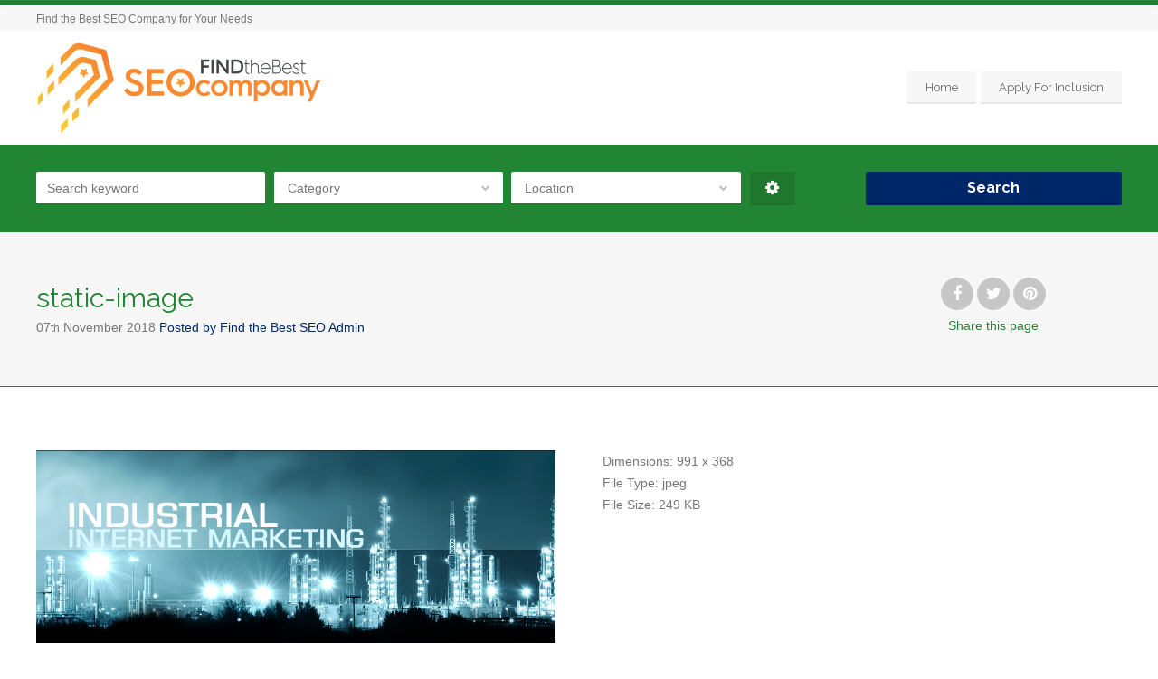

--- FILE ---
content_type: text/html; charset=UTF-8
request_url: https://findthebestseocompany.com/item/lockedownseo/static-image/
body_size: 24658
content:
<!doctype html>
<!--[if IE 8]>
<html lang="en-US"
	prefix="og: https://ogp.me/ns#"   class="lang-en_US  ie ie8">
<![endif]-->
<!--[if !(IE 7) | !(IE 8)]><!-->
<html lang="en-US"
	prefix="og: https://ogp.me/ns#"  class="lang-en_US ">
<!--<![endif]-->
<head>
	<meta charset="UTF-8" />
	<meta name="viewport" content="width=device-width" />
	<link rel="profile" href="http://gmpg.org/xfn/11" />
	<link rel="pingback" href="https://findthebestseocompany.com/xmlrpc.php" />

		<link href="https://findthebestseocompany.com/wp-content/uploads/best_Seo_logo2_favi.jpg" rel="icon" type="image/x-icon" />

			

	


		<!-- All in One SEO Pro 4.0.17 -->
		<title>static-image | Find the Best SEO Company</title>
		<meta name="p:domain_verify" content="f7180359c72fe0a5896b5e0511892836" />
		<meta property="og:site_name" content="Find the Best SEO Company | Find the Best SEO Company for Your Needs" />
		<meta property="og:type" content="article" />
		<meta property="og:title" content="static-image | Find the Best SEO Company" />
		<meta property="article:published_time" content="2018-11-07T12:47:02Z" />
		<meta property="article:modified_time" content="2018-11-07T12:47:02Z" />
		<meta property="twitter:card" content="summary" />
		<meta property="twitter:domain" content="findthebestseocompany.com" />
		<meta property="twitter:title" content="static-image | Find the Best SEO Company" />
		<script type="application/ld+json" class="aioseo-schema">
			{"@context":"https:\/\/schema.org","@graph":[{"@type":"WebSite","@id":"https:\/\/findthebestseocompany.com\/#website","url":"https:\/\/findthebestseocompany.com\/","name":"Find the Best SEO Company","description":"Find the Best SEO Company for Your Needs","publisher":{"@id":"https:\/\/findthebestseocompany.com\/#organization"}},{"@type":"Organization","@id":"https:\/\/findthebestseocompany.com\/#organization","name":"Find the Best SEO Company","url":"https:\/\/findthebestseocompany.com\/"},{"@type":"BreadcrumbList","@id":"https:\/\/findthebestseocompany.com\/item\/lockedownseo\/static-image\/#breadcrumblist","itemListElement":[{"@type":"ListItem","@id":"https:\/\/findthebestseocompany.com\/#listItem","position":"1","item":{"@id":"https:\/\/findthebestseocompany.com\/#item","name":"Home","description":"Find the Best SEO Company for Your Needs","url":"https:\/\/findthebestseocompany.com\/"},"nextItem":"https:\/\/findthebestseocompany.com\/item\/lockedownseo\/static-image\/#listItem"},{"@type":"ListItem","@id":"https:\/\/findthebestseocompany.com\/item\/lockedownseo\/static-image\/#listItem","position":"2","item":{"@id":"https:\/\/findthebestseocompany.com\/item\/lockedownseo\/static-image\/#item","name":"static-image","url":"https:\/\/findthebestseocompany.com\/item\/lockedownseo\/static-image\/"},"previousItem":"https:\/\/findthebestseocompany.com\/#listItem"}]},{"@type":"Person","@id":"https:\/\/findthebestseocompany.com\/author\/findthebestadmin\/#author","url":"https:\/\/findthebestseocompany.com\/author\/findthebestadmin\/","name":"Find the Best SEO Admin","image":{"@type":"ImageObject","@id":"https:\/\/findthebestseocompany.com\/item\/lockedownseo\/static-image\/#authorImage","url":"https:\/\/secure.gravatar.com\/avatar\/d598d5d47d4d86da519bef261bd50af9?s=96&d=mm&r=g","width":"96","height":"96","caption":"Find the Best SEO Admin"}},{"@type":"ItemPage","@id":"https:\/\/findthebestseocompany.com\/item\/lockedownseo\/static-image\/#itempage","url":"https:\/\/findthebestseocompany.com\/item\/lockedownseo\/static-image\/","name":"static-image | Find the Best SEO Company","inLanguage":"en-US","isPartOf":{"@id":"https:\/\/findthebestseocompany.com\/#website"},"breadcrumb":{"@id":"https:\/\/findthebestseocompany.com\/item\/lockedownseo\/static-image\/#breadcrumblist"},"author":"https:\/\/findthebestseocompany.com\/item\/lockedownseo\/static-image\/#author","creator":"https:\/\/findthebestseocompany.com\/item\/lockedownseo\/static-image\/#author","datePublished":"2018-11-07T12:47:02+00:00","dateModified":"2018-11-07T12:47:02+00:00"}]}
		</script>
		<script type="text/javascript" >
			window.ga=window.ga||function(){(ga.q=ga.q||[]).push(arguments)};ga.l=+new Date;
			ga('create', "UA-142493981-1", 'auto');
			ga('send', 'pageview');
		</script>
		<script async src="https://www.google-analytics.com/analytics.js"></script>
		<!-- All in One SEO Pro -->

<link rel='dns-prefetch' href='//fonts.googleapis.com' />
<link rel='dns-prefetch' href='//s.w.org' />
<link rel="alternate" type="application/rss+xml" title="Find the Best SEO Company &raquo; Feed" href="https://findthebestseocompany.com/feed/" />
<link rel="alternate" type="application/rss+xml" title="Find the Best SEO Company &raquo; Comments Feed" href="https://findthebestseocompany.com/comments/feed/" />
<link rel="alternate" type="application/rss+xml" title="Find the Best SEO Company &raquo; static-image Comments Feed" href="https://findthebestseocompany.com/item/lockedownseo/static-image/feed/" />
<script type="text/javascript">
window._wpemojiSettings = {"baseUrl":"https:\/\/s.w.org\/images\/core\/emoji\/14.0.0\/72x72\/","ext":".png","svgUrl":"https:\/\/s.w.org\/images\/core\/emoji\/14.0.0\/svg\/","svgExt":".svg","source":{"concatemoji":"https:\/\/findthebestseocompany.com\/wp-includes\/js\/wp-emoji-release.min.js?ver=6.0.11"}};
/*! This file is auto-generated */
!function(e,a,t){var n,r,o,i=a.createElement("canvas"),p=i.getContext&&i.getContext("2d");function s(e,t){var a=String.fromCharCode,e=(p.clearRect(0,0,i.width,i.height),p.fillText(a.apply(this,e),0,0),i.toDataURL());return p.clearRect(0,0,i.width,i.height),p.fillText(a.apply(this,t),0,0),e===i.toDataURL()}function c(e){var t=a.createElement("script");t.src=e,t.defer=t.type="text/javascript",a.getElementsByTagName("head")[0].appendChild(t)}for(o=Array("flag","emoji"),t.supports={everything:!0,everythingExceptFlag:!0},r=0;r<o.length;r++)t.supports[o[r]]=function(e){if(!p||!p.fillText)return!1;switch(p.textBaseline="top",p.font="600 32px Arial",e){case"flag":return s([127987,65039,8205,9895,65039],[127987,65039,8203,9895,65039])?!1:!s([55356,56826,55356,56819],[55356,56826,8203,55356,56819])&&!s([55356,57332,56128,56423,56128,56418,56128,56421,56128,56430,56128,56423,56128,56447],[55356,57332,8203,56128,56423,8203,56128,56418,8203,56128,56421,8203,56128,56430,8203,56128,56423,8203,56128,56447]);case"emoji":return!s([129777,127995,8205,129778,127999],[129777,127995,8203,129778,127999])}return!1}(o[r]),t.supports.everything=t.supports.everything&&t.supports[o[r]],"flag"!==o[r]&&(t.supports.everythingExceptFlag=t.supports.everythingExceptFlag&&t.supports[o[r]]);t.supports.everythingExceptFlag=t.supports.everythingExceptFlag&&!t.supports.flag,t.DOMReady=!1,t.readyCallback=function(){t.DOMReady=!0},t.supports.everything||(n=function(){t.readyCallback()},a.addEventListener?(a.addEventListener("DOMContentLoaded",n,!1),e.addEventListener("load",n,!1)):(e.attachEvent("onload",n),a.attachEvent("onreadystatechange",function(){"complete"===a.readyState&&t.readyCallback()})),(e=t.source||{}).concatemoji?c(e.concatemoji):e.wpemoji&&e.twemoji&&(c(e.twemoji),c(e.wpemoji)))}(window,document,window._wpemojiSettings);
</script>
<style type="text/css">
img.wp-smiley,
img.emoji {
	display: inline !important;
	border: none !important;
	box-shadow: none !important;
	height: 1em !important;
	width: 1em !important;
	margin: 0 0.07em !important;
	vertical-align: -0.1em !important;
	background: none !important;
	padding: 0 !important;
}
</style>
	<link rel='stylesheet' id='wp-block-library-css'  href='https://findthebestseocompany.com/wp-includes/css/dist/block-library/style.min.css?ver=6.0.11' type='text/css' media='all' />
<style id='global-styles-inline-css' type='text/css'>
body{--wp--preset--color--black: #000000;--wp--preset--color--cyan-bluish-gray: #abb8c3;--wp--preset--color--white: #ffffff;--wp--preset--color--pale-pink: #f78da7;--wp--preset--color--vivid-red: #cf2e2e;--wp--preset--color--luminous-vivid-orange: #ff6900;--wp--preset--color--luminous-vivid-amber: #fcb900;--wp--preset--color--light-green-cyan: #7bdcb5;--wp--preset--color--vivid-green-cyan: #00d084;--wp--preset--color--pale-cyan-blue: #8ed1fc;--wp--preset--color--vivid-cyan-blue: #0693e3;--wp--preset--color--vivid-purple: #9b51e0;--wp--preset--gradient--vivid-cyan-blue-to-vivid-purple: linear-gradient(135deg,rgba(6,147,227,1) 0%,rgb(155,81,224) 100%);--wp--preset--gradient--light-green-cyan-to-vivid-green-cyan: linear-gradient(135deg,rgb(122,220,180) 0%,rgb(0,208,130) 100%);--wp--preset--gradient--luminous-vivid-amber-to-luminous-vivid-orange: linear-gradient(135deg,rgba(252,185,0,1) 0%,rgba(255,105,0,1) 100%);--wp--preset--gradient--luminous-vivid-orange-to-vivid-red: linear-gradient(135deg,rgba(255,105,0,1) 0%,rgb(207,46,46) 100%);--wp--preset--gradient--very-light-gray-to-cyan-bluish-gray: linear-gradient(135deg,rgb(238,238,238) 0%,rgb(169,184,195) 100%);--wp--preset--gradient--cool-to-warm-spectrum: linear-gradient(135deg,rgb(74,234,220) 0%,rgb(151,120,209) 20%,rgb(207,42,186) 40%,rgb(238,44,130) 60%,rgb(251,105,98) 80%,rgb(254,248,76) 100%);--wp--preset--gradient--blush-light-purple: linear-gradient(135deg,rgb(255,206,236) 0%,rgb(152,150,240) 100%);--wp--preset--gradient--blush-bordeaux: linear-gradient(135deg,rgb(254,205,165) 0%,rgb(254,45,45) 50%,rgb(107,0,62) 100%);--wp--preset--gradient--luminous-dusk: linear-gradient(135deg,rgb(255,203,112) 0%,rgb(199,81,192) 50%,rgb(65,88,208) 100%);--wp--preset--gradient--pale-ocean: linear-gradient(135deg,rgb(255,245,203) 0%,rgb(182,227,212) 50%,rgb(51,167,181) 100%);--wp--preset--gradient--electric-grass: linear-gradient(135deg,rgb(202,248,128) 0%,rgb(113,206,126) 100%);--wp--preset--gradient--midnight: linear-gradient(135deg,rgb(2,3,129) 0%,rgb(40,116,252) 100%);--wp--preset--duotone--dark-grayscale: url('#wp-duotone-dark-grayscale');--wp--preset--duotone--grayscale: url('#wp-duotone-grayscale');--wp--preset--duotone--purple-yellow: url('#wp-duotone-purple-yellow');--wp--preset--duotone--blue-red: url('#wp-duotone-blue-red');--wp--preset--duotone--midnight: url('#wp-duotone-midnight');--wp--preset--duotone--magenta-yellow: url('#wp-duotone-magenta-yellow');--wp--preset--duotone--purple-green: url('#wp-duotone-purple-green');--wp--preset--duotone--blue-orange: url('#wp-duotone-blue-orange');--wp--preset--font-size--small: 13px;--wp--preset--font-size--medium: 20px;--wp--preset--font-size--large: 36px;--wp--preset--font-size--x-large: 42px;}.has-black-color{color: var(--wp--preset--color--black) !important;}.has-cyan-bluish-gray-color{color: var(--wp--preset--color--cyan-bluish-gray) !important;}.has-white-color{color: var(--wp--preset--color--white) !important;}.has-pale-pink-color{color: var(--wp--preset--color--pale-pink) !important;}.has-vivid-red-color{color: var(--wp--preset--color--vivid-red) !important;}.has-luminous-vivid-orange-color{color: var(--wp--preset--color--luminous-vivid-orange) !important;}.has-luminous-vivid-amber-color{color: var(--wp--preset--color--luminous-vivid-amber) !important;}.has-light-green-cyan-color{color: var(--wp--preset--color--light-green-cyan) !important;}.has-vivid-green-cyan-color{color: var(--wp--preset--color--vivid-green-cyan) !important;}.has-pale-cyan-blue-color{color: var(--wp--preset--color--pale-cyan-blue) !important;}.has-vivid-cyan-blue-color{color: var(--wp--preset--color--vivid-cyan-blue) !important;}.has-vivid-purple-color{color: var(--wp--preset--color--vivid-purple) !important;}.has-black-background-color{background-color: var(--wp--preset--color--black) !important;}.has-cyan-bluish-gray-background-color{background-color: var(--wp--preset--color--cyan-bluish-gray) !important;}.has-white-background-color{background-color: var(--wp--preset--color--white) !important;}.has-pale-pink-background-color{background-color: var(--wp--preset--color--pale-pink) !important;}.has-vivid-red-background-color{background-color: var(--wp--preset--color--vivid-red) !important;}.has-luminous-vivid-orange-background-color{background-color: var(--wp--preset--color--luminous-vivid-orange) !important;}.has-luminous-vivid-amber-background-color{background-color: var(--wp--preset--color--luminous-vivid-amber) !important;}.has-light-green-cyan-background-color{background-color: var(--wp--preset--color--light-green-cyan) !important;}.has-vivid-green-cyan-background-color{background-color: var(--wp--preset--color--vivid-green-cyan) !important;}.has-pale-cyan-blue-background-color{background-color: var(--wp--preset--color--pale-cyan-blue) !important;}.has-vivid-cyan-blue-background-color{background-color: var(--wp--preset--color--vivid-cyan-blue) !important;}.has-vivid-purple-background-color{background-color: var(--wp--preset--color--vivid-purple) !important;}.has-black-border-color{border-color: var(--wp--preset--color--black) !important;}.has-cyan-bluish-gray-border-color{border-color: var(--wp--preset--color--cyan-bluish-gray) !important;}.has-white-border-color{border-color: var(--wp--preset--color--white) !important;}.has-pale-pink-border-color{border-color: var(--wp--preset--color--pale-pink) !important;}.has-vivid-red-border-color{border-color: var(--wp--preset--color--vivid-red) !important;}.has-luminous-vivid-orange-border-color{border-color: var(--wp--preset--color--luminous-vivid-orange) !important;}.has-luminous-vivid-amber-border-color{border-color: var(--wp--preset--color--luminous-vivid-amber) !important;}.has-light-green-cyan-border-color{border-color: var(--wp--preset--color--light-green-cyan) !important;}.has-vivid-green-cyan-border-color{border-color: var(--wp--preset--color--vivid-green-cyan) !important;}.has-pale-cyan-blue-border-color{border-color: var(--wp--preset--color--pale-cyan-blue) !important;}.has-vivid-cyan-blue-border-color{border-color: var(--wp--preset--color--vivid-cyan-blue) !important;}.has-vivid-purple-border-color{border-color: var(--wp--preset--color--vivid-purple) !important;}.has-vivid-cyan-blue-to-vivid-purple-gradient-background{background: var(--wp--preset--gradient--vivid-cyan-blue-to-vivid-purple) !important;}.has-light-green-cyan-to-vivid-green-cyan-gradient-background{background: var(--wp--preset--gradient--light-green-cyan-to-vivid-green-cyan) !important;}.has-luminous-vivid-amber-to-luminous-vivid-orange-gradient-background{background: var(--wp--preset--gradient--luminous-vivid-amber-to-luminous-vivid-orange) !important;}.has-luminous-vivid-orange-to-vivid-red-gradient-background{background: var(--wp--preset--gradient--luminous-vivid-orange-to-vivid-red) !important;}.has-very-light-gray-to-cyan-bluish-gray-gradient-background{background: var(--wp--preset--gradient--very-light-gray-to-cyan-bluish-gray) !important;}.has-cool-to-warm-spectrum-gradient-background{background: var(--wp--preset--gradient--cool-to-warm-spectrum) !important;}.has-blush-light-purple-gradient-background{background: var(--wp--preset--gradient--blush-light-purple) !important;}.has-blush-bordeaux-gradient-background{background: var(--wp--preset--gradient--blush-bordeaux) !important;}.has-luminous-dusk-gradient-background{background: var(--wp--preset--gradient--luminous-dusk) !important;}.has-pale-ocean-gradient-background{background: var(--wp--preset--gradient--pale-ocean) !important;}.has-electric-grass-gradient-background{background: var(--wp--preset--gradient--electric-grass) !important;}.has-midnight-gradient-background{background: var(--wp--preset--gradient--midnight) !important;}.has-small-font-size{font-size: var(--wp--preset--font-size--small) !important;}.has-medium-font-size{font-size: var(--wp--preset--font-size--medium) !important;}.has-large-font-size{font-size: var(--wp--preset--font-size--large) !important;}.has-x-large-font-size{font-size: var(--wp--preset--font-size--x-large) !important;}
</style>
<link rel='stylesheet' id='rs-plugin-settings-css'  href='https://findthebestseocompany.com/wp-content/plugins/revslider/public/assets/css/settings.css?ver=5.4.7' type='text/css' media='all' />
<style id='rs-plugin-settings-inline-css' type='text/css'>
#rs-demo-id {}
</style>
<link rel='stylesheet' id='jquery-colorbox-css'  href='https://findthebestseocompany.com/wp-content/themes/businessfinder2/ait-theme/assets/colorbox/colorbox.min.css?ver=1.4.27' type='text/css' media='all' />
<link rel='stylesheet' id='element-placeholder-css'  href='https://findthebestseocompany.com/wp-content/themes/businessfinder2/ait-theme/assets/ait/element-placeholder.css?ver=3.1.15' type='text/css' media='all' />
<link rel='stylesheet' id='jquery-selectbox-css'  href='https://findthebestseocompany.com/wp-content/themes/businessfinder2/design/css/libs/jquery.selectbox.css?ver=6.0.11' type='text/css' media='all' />
<link rel='stylesheet' id='jquery-select2-css'  href='https://findthebestseocompany.com/wp-content/themes/businessfinder2/design/css/libs/jquery.select2-3.5.1.css?ver=6.0.11' type='text/css' media='all' />
<link rel='stylesheet' id='font-awesome-css'  href='https://findthebestseocompany.com/wp-content/themes/businessfinder2/design/css/libs/font-awesome.css?ver=6.0.11' type='text/css' media='all' />
<link rel='stylesheet' id='jquery-ui-css-css'  href='https://findthebestseocompany.com/wp-content/themes/businessfinder2/ait-theme/assets/jquery-ui-css/jquery-ui.css?ver=1.8.24' type='text/css' media='all' />
<link rel='stylesheet' id='optiscroll-css'  href='https://findthebestseocompany.com/wp-content/themes/businessfinder2/design/css/libs/optiscroll.css?ver=6.0.11' type='text/css' media='all' />
<link rel='stylesheet' id='elm-header-map-base-css'  href='https://findthebestseocompany.com/wp-content/themes/businessfinder2/ait-theme/elements/header-map/design/css/base-style.css?ver=6.0.11' type='text/css' media='all' />
<link rel='stylesheet' id='elm-search-form-base-css'  href='https://findthebestseocompany.com/wp-content/themes/businessfinder2/ait-theme/elements/search-form/design/css/base-style.css?ver=6.0.11' type='text/css' media='all' />
<link rel='stylesheet' id='elm-portfolio-base-css'  href='https://findthebestseocompany.com/wp-content/themes/businessfinder2/ait-theme/elements/portfolio/design/css/base-style.css?ver=6.0.11' type='text/css' media='all' />
<link rel='stylesheet' id='elm-testimonials-base-css'  href='https://findthebestseocompany.com/wp-content/themes/businessfinder2/ait-theme/elements/testimonials/design/css/base-style.css?ver=6.0.11' type='text/css' media='all' />
<link rel='stylesheet' id='google-font-titleFont-css'  href='//fonts.googleapis.com/css?family=Raleway%3A100%2C100italic%2C200%2C200italic%2C300%2C300italic%2Cregular%2Citalic%2C500%2C500italic%2C600%2C600italic%2C700%2C700italic%2C800%2C800italic%2C900%2C900italic&#038;subset=latin-ext%2Clatin&#038;ver=6.0.11' type='text/css' media='all' />
<link rel='stylesheet' id='ait-theme-main-base-style-css'  href='https://findthebestseocompany.com/wp-content/uploads/cache/businessfinder2/base-3.1.15.css?ver=1747419642' type='text/css' media='all' />
<link rel='stylesheet' id='ait-theme-main-style-css'  href='https://findthebestseocompany.com/wp-content/uploads/cache/businessfinder2/style-3.1.15.css?ver=1747419643' type='text/css' media='all' />
<style id='ait-theme-main-style-inline-css' type='text/css'>
#elm-header-map-e53cfbfad071b3-main{background-image:none;background-repeat:repeat;background-attachment:scroll;background-position:top center;}#elm-header-map-e53cfbfad071b3-main.fullsize #elm-header-map-e53cfbfad071b3 .google-map-container{border-left-width:0px;border-right-width:0px;}.elm-header-map-e53cfbfad071b3{clear:both;}#elm-search-form-e53cfbfad071f0-main{background-image:none;background-repeat:repeat;background-attachment:scroll;background-position:top center;}#elm-search-form-e53cfbfad071f0-main .carousel-bottom-arrows{margin-top:;}#elm-search-form-e53cfbfad071f0-main{background:none;}#elm-search-form-e53cfbfad071f0{background-image:none;background-repeat:repeat;background-attachment:scroll;background-position:top center;}.search-form-type-3 #elm-search-form-e53cfbfad071f0-main .category-search-wrap,.search-form-type-3 #elm-search-form-e53cfbfad071f0-main .location-search-wrap,.search-form-type-3 #elm-search-form-e53cfbfad071f0-main .radius{border:none;background:rgba(0,0,0,0.05);border:none;}.elm-search-form-e53cfbfad071f0{clear:both;}#elm-header-video-e5723733a00b2d{height:500px;}#elm-header-video-e5723733a00b2d .video-overlay{background-image:none;background-repeat:repeat;background-attachment:scroll;background-position:top center;}.elm-header-video-e5723733a00b2d{clear:both;}#elm-content-4-main{background-image:none;background-repeat:repeat;background-attachment:scroll;background-position:top center;}.elm-content-4{clear:both;}#elm-comments-5-main{background-image:none;background-repeat:repeat;background-attachment:scroll;background-position:top center;}.elm-comments-5{clear:both;}#elm-rule-37-main{background-image:;background-repeat:;background-attachment:;background-position:;}#elm-rule-37-main{padding-top:px;padding-bottom:px;}#elm-rule-37-main .rule-line .rule-separator{border-color:;}#elm-rule-37-main .rule-boldline .rule-separator{border-color:;}#elm-rule-37-main .rule-dashed .rule-separator{background-color:;}#elm-rule-37-main .rule-shadow .rule-separator{background-color:;}.elm-rule-37{clear:both;}#elm-portfolio-36-main{background-image:none;background-repeat:repeat;background-attachment:scroll;background-position:top center;}#elm-portfolio-36{margin-right:-20px;}#elm-portfolio-36 .elm-mainheader{margin-right:20px;}#elm-portfolio-36 .portfolio-loader{left:0px;right:20px;}#elm-portfolio-36 .portfolio-items-wrapper .portfolio-item{margin-right:20px;margin-bottom:20px;}#elm-portfolio-36 .filters-wrapper{margin-right:20px;}#elm-portfolio-36 .alert{margin-right:20px;}@media all and (max-width: 640px){#elm-portfolio-36 .portfolio-item{height:auto !important;}}@media all and (max-width: 525px){#elm-portfolio-36{margin-right:0;}#elm-portfolio-36 .filters-wrapper{margin-right:0;}}#elm-testimonials-35-main{background-image:none;background-repeat:repeat;background-attachment:scroll;background-position:top center;}.elm-testimonials-35{clear:both;}
</style>
<link rel='stylesheet' id='ait-preloading-effects-css'  href='https://findthebestseocompany.com/wp-content/uploads/cache/businessfinder2/preloading-3.1.15.css?ver=1747419644' type='text/css' media='all' />
<link rel='stylesheet' id='ait-typography-style-css'  href='https://findthebestseocompany.com/wp-content/uploads/cache/businessfinder2/typography-3.1.15-en_US.css?ver=1747419644' type='text/css' media='all' />
<script type='text/javascript' src='https://findthebestseocompany.com/wp-includes/js/jquery/jquery.min.js?ver=3.6.0' id='jquery-core-js'></script>
<script type='text/javascript' src='https://findthebestseocompany.com/wp-includes/js/jquery/jquery-migrate.min.js?ver=3.3.2' id='jquery-migrate-js'></script>
<script type='text/javascript' src='https://findthebestseocompany.com/wp-content/plugins/revslider/public/assets/js/jquery.themepunch.tools.min.js?ver=5.4.7' id='tp-tools-js'></script>
<script type='text/javascript' src='https://findthebestseocompany.com/wp-content/plugins/revslider/public/assets/js/jquery.themepunch.revolution.min.js?ver=5.4.7' id='revmin-js'></script>
<link rel="https://api.w.org/" href="https://findthebestseocompany.com/wp-json/" /><link rel="alternate" type="application/json" href="https://findthebestseocompany.com/wp-json/wp/v2/media/5186" /><link rel="EditURI" type="application/rsd+xml" title="RSD" href="https://findthebestseocompany.com/xmlrpc.php?rsd" />
<link rel="wlwmanifest" type="application/wlwmanifest+xml" href="https://findthebestseocompany.com/wp-includes/wlwmanifest.xml" /> 
<meta name="generator" content="WordPress 6.0.11" />
<link rel='shortlink' href='https://findthebestseocompany.com/?p=5186' />
<link rel="alternate" type="application/json+oembed" href="https://findthebestseocompany.com/wp-json/oembed/1.0/embed?url=https%3A%2F%2Ffindthebestseocompany.com%2Fitem%2Flockedownseo%2Fstatic-image%2F" />
<link rel="alternate" type="text/xml+oembed" href="https://findthebestseocompany.com/wp-json/oembed/1.0/embed?url=https%3A%2F%2Ffindthebestseocompany.com%2Fitem%2Flockedownseo%2Fstatic-image%2F&#038;format=xml" />
<!-- start Simple Custom CSS and JS -->
<script type="text/javascript">
/* Default comment here */ 

jQuery(document).ready(function(){

setTimeout(function(){

     //var tag_new = jQuery("template").eq(38).attr("id");
     var tag_new = jQuery("template").last().attr("id");
     console.log(tag_new);

     //alert(tag_new);
     jQuery("#" + tag_new).css("display", "none");
     jQuery("#" + tag_new).next().next().css("display", "none");
}, 100);

});</script>
<!-- end Simple Custom CSS and JS -->
		<script type="text/javascript">
			var AitSettings = {"home":{"url":"https:\/\/findthebestseocompany.com"},"ajax":{"url":"https:\/\/findthebestseocompany.com\/wp-admin\/admin-ajax.php","actions":[]},"paths":{"theme":"https:\/\/findthebestseocompany.com\/wp-content\/themes\/businessfinder2","css":"https:\/\/findthebestseocompany.com\/wp-content\/themes\/businessfinder2\/design\/css","js":"https:\/\/findthebestseocompany.com\/wp-content\/themes\/businessfinder2\/design\/js","img":"https:\/\/findthebestseocompany.com\/wp-content\/themes\/businessfinder2\/design\/img"},"l10n":{"datetimes":{"dateFormat":"MM d, yy","startOfWeek":"1"}}}		</script>
		<meta name="generator" content="Powered by WPBakery Page Builder - drag and drop page builder for WordPress."/>
<script id='nitro-telemetry-meta' nitro-exclude>window.NPTelemetryMetadata={missReason: (!window.NITROPACK_STATE ? 'cache not found' : 'hit'),pageType: 'attachment',isEligibleForOptimization: true,}</script><script id='nitro-generic' nitro-exclude>(()=>{window.NitroPack=window.NitroPack||{coreVersion:"na",isCounted:!1};let e=document.createElement("script");if(e.src="https://nitroscripts.com/YRPmfbgcVKlRzALJuZHSwevjTCJCbhRn",e.async=!0,e.id="nitro-script",document.head.appendChild(e),!window.NitroPack.isCounted){window.NitroPack.isCounted=!0;let t=()=>{navigator.sendBeacon("https://to.getnitropack.com/p",JSON.stringify({siteId:"YRPmfbgcVKlRzALJuZHSwevjTCJCbhRn",url:window.location.href,isOptimized:!!window.IS_NITROPACK,coreVersion:"na",missReason:window.NPTelemetryMetadata?.missReason||"",pageType:window.NPTelemetryMetadata?.pageType||"",isEligibleForOptimization:!!window.NPTelemetryMetadata?.isEligibleForOptimization}))};(()=>{let e=()=>new Promise(e=>{"complete"===document.readyState?e():window.addEventListener("load",e)}),i=()=>new Promise(e=>{document.prerendering?document.addEventListener("prerenderingchange",e,{once:!0}):e()}),a=async()=>{await i(),await e(),t()};a()})(),window.addEventListener("pageshow",e=>{if(e.persisted){let i=document.prerendering||self.performance?.getEntriesByType?.("navigation")[0]?.activationStart>0;"visible"!==document.visibilityState||i||t()}})}})();</script><meta name="generator" content="Powered by Slider Revolution 5.4.7 - responsive, Mobile-Friendly Slider Plugin for WordPress with comfortable drag and drop interface." />
<link rel="icon" href="https://findthebestseocompany.com/wp-content/uploads/findthe.best_.seo_.company.icon_-150x150.png" sizes="32x32" />
<link rel="icon" href="https://findthebestseocompany.com/wp-content/uploads/findthe.best_.seo_.company.icon_.png" sizes="192x192" />
<link rel="apple-touch-icon" href="https://findthebestseocompany.com/wp-content/uploads/findthe.best_.seo_.company.icon_.png" />
<meta name="msapplication-TileImage" content="https://findthebestseocompany.com/wp-content/uploads/findthe.best_.seo_.company.icon_.png" />
<script type="text/javascript">function setREVStartSize(e){
				document.addEventListener("DOMContentLoaded", function() {
					try{ e.c=jQuery(e.c);var i=jQuery(window).width(),t=9999,r=0,n=0,l=0,f=0,s=0,h=0;
						if(e.responsiveLevels&&(jQuery.each(e.responsiveLevels,function(e,f){f>i&&(t=r=f,l=e),i>f&&f>r&&(r=f,n=e)}),t>r&&(l=n)),f=e.gridheight[l]||e.gridheight[0]||e.gridheight,s=e.gridwidth[l]||e.gridwidth[0]||e.gridwidth,h=i/s,h=h>1?1:h,f=Math.round(h*f),"fullscreen"==e.sliderLayout){var u=(e.c.width(),jQuery(window).height());if(void 0!=e.fullScreenOffsetContainer){var c=e.fullScreenOffsetContainer.split(",");if (c) jQuery.each(c,function(e,i){u=jQuery(i).length>0?u-jQuery(i).outerHeight(!0):u}),e.fullScreenOffset.split("%").length>1&&void 0!=e.fullScreenOffset&&e.fullScreenOffset.length>0?u-=jQuery(window).height()*parseInt(e.fullScreenOffset,0)/100:void 0!=e.fullScreenOffset&&e.fullScreenOffset.length>0&&(u-=parseInt(e.fullScreenOffset,0))}f=u}else void 0!=e.minHeight&&f<e.minHeight&&(f=e.minHeight);e.c.closest(".rev_slider_wrapper").css({height:f})					
					}catch(d){console.log("Failure at Presize of Slider:"+d)}
				});
			};</script>
		<style type="text/css" id="wp-custom-css">
			.footer-widgets .widget_items .item-container a h4, .footer-widgets .widget_newest_item .item-container a h4{padding-top:20px;}
.footer-widgets .widget_items .item-container{padding:0px !important;}
.widget_items .layout-list .item-container .thumb-icon{width:25% !important;}
.item-container.item-featured {
    padding: 0px !important;
}		</style>
		<noscript><style> .wpb_animate_when_almost_visible { opacity: 1; }</style></noscript><style id="wpforms-css-vars-root">
				:root {
					--wpforms-field-border-radius: 3px;
--wpforms-field-border-style: solid;
--wpforms-field-border-size: 1px;
--wpforms-field-background-color: #ffffff;
--wpforms-field-border-color: rgba( 0, 0, 0, 0.25 );
--wpforms-field-border-color-spare: rgba( 0, 0, 0, 0.25 );
--wpforms-field-text-color: rgba( 0, 0, 0, 0.7 );
--wpforms-field-menu-color: #ffffff;
--wpforms-label-color: rgba( 0, 0, 0, 0.85 );
--wpforms-label-sublabel-color: rgba( 0, 0, 0, 0.55 );
--wpforms-label-error-color: #d63637;
--wpforms-button-border-radius: 3px;
--wpforms-button-border-style: none;
--wpforms-button-border-size: 1px;
--wpforms-button-background-color: #066aab;
--wpforms-button-border-color: #066aab;
--wpforms-button-text-color: #ffffff;
--wpforms-page-break-color: #066aab;
--wpforms-background-image: none;
--wpforms-background-position: center center;
--wpforms-background-repeat: no-repeat;
--wpforms-background-size: cover;
--wpforms-background-width: 100px;
--wpforms-background-height: 100px;
--wpforms-background-color: rgba( 0, 0, 0, 0 );
--wpforms-background-url: none;
--wpforms-container-padding: 0px;
--wpforms-container-border-style: none;
--wpforms-container-border-width: 1px;
--wpforms-container-border-color: #000000;
--wpforms-container-border-radius: 3px;
--wpforms-field-size-input-height: 43px;
--wpforms-field-size-input-spacing: 15px;
--wpforms-field-size-font-size: 16px;
--wpforms-field-size-line-height: 19px;
--wpforms-field-size-padding-h: 14px;
--wpforms-field-size-checkbox-size: 16px;
--wpforms-field-size-sublabel-spacing: 5px;
--wpforms-field-size-icon-size: 1;
--wpforms-label-size-font-size: 16px;
--wpforms-label-size-line-height: 19px;
--wpforms-label-size-sublabel-font-size: 14px;
--wpforms-label-size-sublabel-line-height: 17px;
--wpforms-button-size-font-size: 17px;
--wpforms-button-size-height: 41px;
--wpforms-button-size-padding-h: 15px;
--wpforms-button-size-margin-top: 10px;
--wpforms-container-shadow-size-box-shadow: none;

				}
			</style>
	
</head>


<body class="attachment attachment-template-default single single-attachment postid-5186 attachmentid-5186 attachment-jpeg wpb-js-composer js-comp-ver-6.7.0 vc_responsive element-content element-comments element-rule element-portfolio element-testimonials element-page-title element-seo element-header-map element-search-form element-header-video layout-wide  search-form-type-1">

	<div id="page" class="hfeed page-container header-one">


		<header id="masthead" class="site-header" role="banner">

			<div class="top-bar">
				<div class="grid-main">

					<div class="top-bar-tools">
					</div>
					<p class="site-description">Find the Best SEO Company for Your Needs</p>

				</div>
			</div>
				<div class="header-container grid-main">

					<div class="site-logo">

						<a href="https://findthebestseocompany.com/" title="Find the Best SEO Company" rel="home"><img src="https://findthebestseocompany.com/wp-content/uploads/findthe.best_.seo_.company.png" alt="logo" /></a>

					</div>

					<div class="menu-container">
						<nav class="main-nav menu-hidden" role="navigation" data-menucollapse=968>

							<div class="main-nav-wrap">
								<h3 class="menu-toggle">Menu</h3>
<div class="nav-menu-container nav-menu-main megaWrapper"><ul id="menu-own-menu" class="ait-megamenu"><li id="menu-item-5145" class="menu-item menu-item-type-post_type menu-item-object-page menu-item-home"><a href="https://findthebestseocompany.com/">Home</a></li>
<li id="menu-item-6831" class="menu-item menu-item-type-post_type menu-item-object-page"><a href="https://findthebestseocompany.com/agency-from/">Apply For Inclusion</a></li>
</ul></div>							</div>
						</nav>

						<div class="menu-tools">
						</div>
					</div>

				</div>


			</header><!-- #masthead -->

		<div class="sticky-menu menu-container" >
			<div class="grid-main">
				<div class="site-logo">
					<a href="https://findthebestseocompany.com/" title="Find the Best SEO Company" rel="home"><img src="https://findthebestseocompany.com/wp-content/uploads/findthe.best_.seo_.company.png" alt="logo" /></a>
				</div>
				<nav class="main-nav menu-hidden">
					<!-- wp menu here -->
				</nav>
			</div>
		</div>








<div class="header-layout element-revslider-enabled">
	<div class="header-search-wrap">







<div id="elm-search-form-e53cfbfad071f0-main" class="elm-search-form-main ">



	<div class="ait-toggle-area-group toggle-search">
		<a href="#" class="ait-toggle-area-btn" data-toggle=".elm-search-form"><i class="fa fa-search"></i> Toggle Search</a>
	</div>


<div id="elm-search-form-e53cfbfad071f0" class="elm-search-form  ait-toggle-area">


	<div id="elm-search-form-e53cfbfad071f0-container" class="search-form-container search-type-1">
		<form action="https://findthebestseocompany.com/" method="get" class="main-search-form">

			<div class="elm-wrapper">


				<div class="inputs-container">
					<div class="search-content">
					 		<div class="search-inputs-wrap">
										<span class="searchinput-wrap"><input type="text" name="s" id="searchinput-text" placeholder="Search keyword" class="searchinput" value="" /></span>


											<div class="category-search-wrap" data-position="first">
			<span class="category-clear"><i class="fa fa-times"></i></span>

			<select data-placeholder="Category" name="category" class="category-search default-disabled" style="display: none;">
			<option label="-" value="">&nbsp;</option>
			<option value="368">Attorney SEO</option><option value="1311">Best SEO Company in Dallas</option><option value="1312">Best SEO Company in Houston</option><option value="1315">Best SEO Company in Indianapolis</option><option value="1314">Best SEO Company in Oklahoma City</option><option value="1313">Best SEO Company in Tulsa</option><option value="1302">Dental SEO</option><option value="1295">Digital Marketing</option><option value="365">eCommerce SEO</option><option value="367">Healthcare SEO</option><option value="366">Industrial SEO</option><option value="396">Integrated Search (SEO &amp; PPC)</option><option value="444">Local SEO</option><option value="1301">Medical SEO</option><option value="371">Mobile SEO</option><option value="1123">Social Media</option><option value="1300">Web Design</option>
			</select>
		</div>


												<div class="location-search-wrap" data-position="last">
				<span class="location-clear"><i class="fa fa-times"></i></span>

				<select data-placeholder="Location" name="location" class="location-search default-disabled" style="display: none;">
				<option label="-" value="">&nbsp;</option>
				<option value="620">Abilene TX</option><option value="939">Ada OK</option><option value="373">Akron, OH</option><option value="1229">Alameda</option><option value="1071">Albany NY</option><option value="1117">Albany OR</option><option value="374">Albany, GA</option><option value="375">Albuquerque, NM</option><option value="870">Alexandria LA</option><option value="676">Alexandria VA</option><option value="1176">Alhambra CA</option><option value="1227">Aliso Viejo</option><option value="621">Allen TX</option><option value="1012">Alliance OH</option><option value="492">Alpharetta GA</option><option value="936">Altus OK</option><option value="384">Amarillo, TX</option><option value="1206">Anaheim</option><option value="511">Anderson IN</option><option value="547">Ann Arbor MI</option><option value="1230">Antioch</option><option value="1088">Apex NC</option><option value="1201">Apple Valley CA</option><option value="388">Appleton, WI</option><option value="1184">Arcadia CA</option><option value="926">Ardmore OK</option><option value="871">Arlington TX</option><option value="378">Arlington, VA</option><option value="797">Asheville NC</option><option value="1122">Ashland OR</option><option value="1015">Ashtabula OH</option><option value="1138">Astoria OR</option><option value="493">Athens GA</option><option value="1008">Athens OH</option><option value="389">Atlanta, GA</option><option value="1031">Auburn IN</option><option value="391">Augusta, GA</option><option value="821">Aurora CO</option><option value="506">Aurora IL</option><option value="393">Austin, MN</option><option value="392">Austin, TX</option><option value="1011">Avon Lake OH</option><option value="399">Avon, OH</option><option value="1178">Baldwin Park CA</option><option value="411">Baltimore, MD</option><option value="998">Barberton OH</option><option value="921">Bartlesville OK</option><option value="1048">Bartlett TN</option><option value="542">Baton Rouge LA</option><option value="548">Battle Creek MI</option><option value="1294">Bay Area</option><option value="623">Baytown TX</option><option value="624">Beaumont TX</option><option value="968">Beavercreek OH</option><option value="1127">Beaverton OR</option><option value="1030">Bedford IN</option><option value="1103">Bedford TX</option><option value="1029">Beech Grove IN</option><option value="1273">Bellevue</option><option value="424">Bellevue, WA</option><option value="780">Bellingham, WA</option><option value="757">Bend, OR</option><option value="1231">Benicia</option><option value="1232">Berkeley</option><option value="935">Bethany OK</option><option value="569">Billings MT</option><option value="1080">Binghamton NY</option><option value="430">Birmingham AL</option><option value="925">Bixby OK</option><option value="861">Bloomington IL</option><option value="512">Bloomington IN</option><option value="564">Bloomington MN</option><option value="1096">Blue Springs MO</option><option value="455">Boca Raton FL</option><option value="510">Boise ID</option><option value="544">Boston MA</option><option value="1283">Bothell WA</option><option value="852">Boulder CO</option><option value="538">Bowling Green KY</option><option value="991">Bowling Green OH</option><option value="458">Boynton Beach FL</option><option value="457">Bradenton, FL</option><option value="456">Brandon FL</option><option value="1233">Brentwood</option><option value="1054">Brentwood TN</option><option value="449">Bridgeport CT</option><option value="1066">Bristol TN</option><option value="600">Broken Arrow OK</option><option value="1131">Brookings OR</option><option value="565">Brooklyn Park MN</option><option value="1298">Brownsboro AL</option><option value="893">Brownsburg IN</option><option value="625">Brownsville TX</option><option value="982">Brunswick OH</option><option value="812">Bryan TX</option><option value="1228">Buena Park</option><option value="590">Buffalo NY</option><option value="1156">Burbank CA</option><option value="1282">Burien WA</option><option value="1234">Burlingame</option><option value="798">Burlington NC</option><option value="1207">CA</option><option value="1204">Camarillo CA</option><option value="808">Camden NJ</option><option value="1235">Campbell</option><option value="954">Canton OH</option><option value="902">Canton Township</option><option value="459">Cape Coral FL</option><option value="1101">Cape Girardea MO</option><option value="513">Carmel IN</option><option value="626">Carrollton TX</option><option value="1173">Carson CA</option><option value="799">Cary NC</option><option value="1197">Cathedral City CA</option><option value="1130">Cave Junction OR</option><option value="1105">Cedar Hill TX</option><option value="627">Cedar Park TX</option><option value="1007">Centerville OH</option><option value="1135">Central Point OR</option><option value="1187">Cerritos CA</option><option value="437">Chandler AZ</option><option value="800">Chapel Hill NC</option><option value="611">Charleston SC</option><option value="394">Charlotte, NC</option><option value="613">Chattanooga TN</option><option value="1288">Cheney WA</option><option value="579">Cherry Hill NJ</option><option value="1099">Chesterfield MO</option><option value="401">Chicago, IL</option><option value="942">Chickasaw OK</option><option value="1190">Chino CA</option><option value="1193">Chino Hills CA</option><option value="947">Chocktaw OK</option><option value="594">Cincinnati OH</option><option value="934">Claremore OK</option><option value="614">Clarksville TN</option><option value="460">Clearwater FL</option><option value="967">Cleveland Heights OH</option><option value="1053">Cleveland TN</option><option value="400">Cleveland, OH</option><option value="809">Clifton,NJ</option><option value="901">Clinton Charter Township MI</option><option value="858">Clovis, CA</option><option value="1287">Coeur d'Alene ID</option><option value="915">Coldwater MI</option><option value="628">College Station TX</option><option value="1051">Collierville TN</option><option value="822">Colorado Springs CO</option><option value="514">Columbia City IN</option><option value="793">Columbia MO</option><option value="612">Columbia SC</option><option value="1057">Columbia TN</option><option value="494">Columbus GA</option><option value="885">Columbus IN</option><option value="595">Columbus OH</option><option value="1171">Compton Ca</option><option value="572">Concord NC</option><option value="1236">Concord, CA</option><option value="1032">Connersville IN</option><option value="629">Conroe TX</option><option value="1061">Cookeville TN</option><option value="1129">Coos Bay OR</option><option value="1109">Coppell TX</option><option value="461">Coral Springs FL</option><option value="1163">Corona CA</option><option value="630">Corpus Christi TX</option><option value="1116">Corvalis OR</option><option value="1211">Costa Mesa</option><option value="813">Council Bluffs IA</option><option value="873">Covington KY</option><option value="952">Coweta OK</option><option value="1024">Crawfordsville IN</option><option value="462">Crestview FL</option><option value="891">Crown Point IN</option><option value="961">Cuyahoga Falls OH</option><option value="631">Cypress TX</option><option value="398">Dallas, TX</option><option value="1237">Danville</option><option value="504">Davenport IA</option><option value="464">Davie FL</option><option value="596">Dayton OH</option><option value="463">Daytona Beach FL</option><option value="911">Dearborn Heights MI</option><option value="900">Dearborn MI</option><option value="1297">Decatur AL</option><option value="465">Deerfield Beach FL</option><option value="929">Del City OK</option><option value="976">Delaware OH</option><option value="466">Deltona FL</option><option value="632">Denton TX</option><option value="404">Denver, CO</option><option value="505">Des Moines IA</option><option value="1044">DeSoto TX</option><option value="551">Detroit MI</option><option value="1152">Downey CA</option><option value="1238">Dublin</option><option value="971">Dublin OH</option><option value="928">Duncan OK</option><option value="1111">Duncanville TX</option><option value="940">Durant OK</option><option value="573">Durham NC</option><option value="1142">Eagle Point OR</option><option value="1069">East Ridge TN</option><option value="1196">Eastvale CA</option><option value="633">Edinburg TX</option><option value="580">Edison NJ</option><option value="601">Edmond OK</option><option value="1151">El Monte CA</option><option value="634">El Paso TX</option><option value="937">El Reno OK</option><option value="507">Elgin IL</option><option value="581">Elizabeth NJ</option><option value="872">Elizabethtown KY</option><option value="946">Elk City OK</option><option value="515">Elkhart IN</option><option value="959">Elyria OH</option><option value="918">Enid OK</option><option value="851">Erie, PA</option><option value="962">Euclid OH</option><option value="752">Eugene, OR</option><option value="1042">Euless</option><option value="516">Evansville IN</option><option value="1275">Everett WA</option><option value="987">Fairborn OH</option><option value="1239">Fairfield</option><option value="970">Fairfield OH</option><option value="552">Farmington Hills, MI</option><option value="1067">Farragut TN</option><option value="574">Fayetteville, NC</option><option value="1277">Federal Way WA</option><option value="771">Federal Way, WA</option><option value="973">Findlay OH</option><option value="517">Fishers IN</option><option value="899">Flint MI</option><option value="876">Florence KY</option><option value="1097">Florisant MO</option><option value="635">Flower Mound TX</option><option value="1167">Fontana CA</option><option value="467">Fort Lauderdale FL</option><option value="468">Fort Myers FL</option><option value="828">Fort Walton Beach FL</option><option value="520">Fort Wayne IN</option><option value="636">Fort Worth TX</option><option value="1219">Fountain Valley</option><option value="1026">Frankfort IN</option><option value="881">Frankfort KY</option><option value="894">Franklin IN</option><option value="615">Franklin TN</option><option value="1240">Fremont</option><option value="692">Fresno, CA</option><option value="637">Frisco TX</option><option value="1213">Fullerton</option><option value="984">Gahanna OH</option><option value="469">Gainesville FL</option><option value="1058">Gallatin TN</option><option value="1045">Galveston TX</option><option value="1212">Garden Grove</option><option value="1183">Gardena CA</option><option value="994">Garfield Heights OH</option><option value="638">Garland TX</option><option value="801">Gastonia NC</option><option value="877">Georgetown KY</option><option value="640">Georgetown TX</option><option value="1056">Germantown TN</option><option value="438">Gilbert AZ</option><option value="1241">Gilroy</option><option value="439">Glendale AZ</option><option value="1145">Glendale CA</option><option value="944">Glenpool OK</option><option value="1089">Goldsboro NC</option><option value="815">Goodyear AZ</option><option value="518">Goshen IN</option><option value="641">Grand Prairie TX</option><option value="553">Grand Rapids MI</option><option value="833">Grandville MI</option><option value="1124">Grants Pass OR</option><option value="1043">Grapevine TX</option><option value="1002">Green OH</option><option value="895">Greenfield IN</option><option value="802">Greensboro NC</option><option value="803">Greenville NC</option><option value="519">Greenwood IN</option><option value="1113">Gresham OR</option><option value="980">Grove City OH</option><option value="951">Guthrie OK</option><option value="950">Guymon OK</option><option value="1106">Haltom TX</option><option value="956">Hamilton OH</option><option value="818">Hammond IN</option><option value="677">Hampton VA</option><option value="642">Harlingen TX</option><option value="450">Hartford CT</option><option value="1174">Hawthorne CA</option><option value="1291">Hayden ID</option><option value="1242">Hayward</option><option value="1192">Hemet CA</option><option value="878">Henderson KY</option><option value="587">Henderson NV</option><option value="1049">Hendersonville TN</option><option value="1200">Hesperia CA</option><option value="829">Hialeah FL</option><option value="1087">Hickory NC</option><option value="575">High Point NC</option><option value="996">Hilliard OH</option><option value="1114">Hillsboro OR</option><option value="892">Hobart IN</option><option value="554">Holland MI</option><option value="470">Hollywood FL</option><option value="1141">Hood River OR</option><option value="874">Hopkinsville KY</option><option value="402">Houston TX</option><option value="975">Huber Heights OH</option><option value="1085">Huntersville NC</option><option value="1209">Huntington Beach</option><option value="819">Huntington IN</option><option value="431">Huntsville AL</option><option value="1110">Huntsville TX</option><option value="794">Independence MO</option><option value="521">Indianapolis IN</option><option value="1191">Indio CA</option><option value="1153">Inglewood CA</option><option value="1210">Irvine</option><option value="643">Irving TX</option><option value="1285">Issaquah WA</option><option value="555">Jackson MI</option><option value="1046">Jackson TN</option><option value="568">Jackson, MS</option><option value="1144">Jacksonville OR</option><option value="412">Jacksonville, FL</option><option value="804">Jacksonville,NC</option><option value="1028">Jasper IN</option><option value="1100">Jefferson CIty MO</option><option value="880">Jeffersontown KY</option><option value="884">Jeffersonville IN</option><option value="930">Jenks OK</option><option value="582">Jersey City NJ</option><option value="495">Johns Creek GA</option><option value="1047">Johnson City TN</option><option value="508">Joliet IL</option><option value="435">Jonesboro AR</option><option value="1098">Joplin MO</option><option value="1188">Jurupa Valley CA</option><option value="556">Kalamazoo MI</option><option value="1086">Kannapolis NC</option><option value="532">Kansas City KS</option><option value="413">Kansas City, MO</option><option value="644">Katy TX</option><option value="1120">Keizer OR</option><option value="1108">Keller TX</option><option value="496">Kennesaw GA</option><option value="688">Kenosha WI</option><option value="993">Kent OH</option><option value="1274">Kent WA</option><option value="958">Kettering OH</option><option value="645">Killeen TX</option><option value="1050">Kingsport TN</option><option value="1278">Kirkland WA</option><option value="472">Kissimmee FL</option><option value="1125">Klamath Falls OR</option><option value="616">Knoxville TN</option><option value="522">Kokomo IN</option><option value="1139">La Grande OR</option><option value="1220">La Habra</option><option value="896">La Porte IN</option><option value="1059">La Vergne TN</option><option value="1243">Lafayette</option><option value="523">Lafayette IN</option><option value="791">Lafayette LA</option><option value="1221">Laguna Beach</option><option value="1195">Lake Elsinore CA</option><option value="1222">Lake Forest</option><option value="1119">Lake Oswego OR</option><option value="1034">Lake Station IN</option><option value="473">Lakeland FL</option><option value="1177">Lakewood CA</option><option value="960">Lakewood OH</option><option value="810">Lakewood Township NJ</option><option value="1281">Lakewood WA</option><option value="974">Lancaster OH</option><option value="557">Lansing MI</option><option value="646">Laredo TX</option><option value="474">Largo FL</option><option value="578">Las Cruces, NM</option><option value="414">Las Vegas, NV</option><option value="883">Lawrence IN</option><option value="533">Lawrence KS</option><option value="602">Lawton OK</option><option value="647">League City TX</option><option value="1025">Lebanon IN</option><option value="1062">Lebanon TN</option><option value="1091">Lee's Summit MO</option><option value="475">Lehigh Acres FL</option><option value="648">Lewisville TX</option><option value="539">Lexington KY</option><option value="597">Lima OH</option><option value="570">Lincoln, NE</option><option value="436">Little Rock AR</option><option value="1244">Livermore</option><option value="558">Livonia MI</option><option value="1021">Logansport IN</option><option value="1082">Long Beach NY</option><option value="710">Long Beach, CA</option><option value="649">Longview TX</option><option value="955">Lorain OH</option><option value="405">Los Angeles, CA</option><option value="415">Louisville, KY</option><option value="650">Lubbock TX</option><option value="1284">Lynnwood WA</option><option value="1180">Lynwood CA</option><option value="903">Macomb Township</option><option value="497">Macon GA</option><option value="1296">Madison AL</option><option value="1035">Madison IN</option><option value="425">Madison, WI</option><option value="867">Manchester NH</option><option value="588">Manhattan NY</option><option value="964">Mansfield OH</option><option value="651">Mansfield TX</option><option value="1010">Maple Heights OH</option><option value="498">Marietta GA</option><option value="524">Marion IN</option><option value="977">Marion OH</option><option value="1245">Martinez</option><option value="1036">Martinsville IN</option><option value="1065">Maryville TN</option><option value="989">Mason OH</option><option value="988">Massillion OH</option><option value="938">McAlester OK</option><option value="652">McAllen TX</option><option value="429">McKinney TX</option><option value="1133">McMinnville OR</option><option value="1115">Medford OR</option><option value="997">Medina OH</option><option value="476">Melbourne FL</option><option value="617">Memphis TN</option><option value="1189">Menifee CA</option><option value="966">Mentor OH</option><option value="440">Mesa AZ</option><option value="426">Mesa, AZ</option><option value="653">Mesquite TX</option><option value="943">Miami OK</option><option value="416">Miami, FL</option><option value="890">Michigan City IN</option><option value="963">Middletown OH</option><option value="654">Midland TX</option><option value="917">Midwest City OK</option><option value="1246">Mill Valley</option><option value="823">Milwaukee WI</option><option value="417">Minneapolis, MN</option><option value="824">Miramar FL</option><option value="1018">Mishawaka IN</option><option value="655">Mission TX</option><option value="1214">Mission Viejo</option><option value="656">Missouri City TX</option><option value="432">Mobile AL</option><option value="610">Modesto, CA</option><option value="1182">Montebello CA</option><option value="1181">Monterey Park CA</option><option value="433">Montgomery AL</option><option value="916">Moore OK</option><option value="1162">Moreno Valley CA</option><option value="1063">Morristown TN</option><option value="1060">Mount Juliet TN</option><option value="1074">Mount Vernon NY</option><option value="525">Muncie IN</option><option value="618">Murfreesboro TN</option><option value="1165">Murrieta CA</option><option value="920">Muskogee OK</option><option value="932">Mustang OK</option><option value="418">Myrtle Beach, SC</option><option value="1247">Napa</option><option value="509">Naperville IL</option><option value="477">Naples FL</option><option value="619">Nashville TN</option><option value="888">New Albany IN</option><option value="657">New Braunfels TX</option><option value="1023">New Castle IN</option><option value="451">New Haven CT</option><option value="1027">New Haven IN</option><option value="409">New Orleans, LA</option><option value="1073">New Rochelle NY</option><option value="407">New York, NY</option><option value="1248">Newark</option><option value="583">Newark NJ</option><option value="965">Newark OH</option><option value="1205">Newbury Park CA</option><option value="1223">Newport Beach</option><option value="678">Newport News VA</option><option value="1140">Newport OR</option><option value="1078">Niagra Falls NY</option><option value="879">Nicholasville KY</option><option value="526">Noblesville IN</option><option value="679">Norfolk VA</option><option value="603">Norman OK</option><option value="986">North Olmstead OH</option><option value="992">North Ridgeville OH</option><option value="990">North Royalton OH</option><option value="1084">North Tonawanda NY</option><option value="735">Norwalk, CA</option><option value="1249">Novato</option><option value="913">Novi MI</option><option value="1092">O'Fallon MO</option><option value="1064">Oak Ridge TN</option><option value="1250">Oakland</option><option value="1251">Oakley</option><option value="1102">Oakville MO</option><option value="658">Odessa TX</option><option value="604">Oklahoma City OK</option><option value="948">Okmulgee OK</option><option value="534">Olathe KS</option><option value="571">Omaha NE</option><option value="1169">Ontario CA</option><option value="1215">Orange</option><option value="1134">Oregon City OR</option><option value="1252">Orinda</option><option value="419">Orlando, FL</option><option value="535">Overland Park KS</option><option value="922">Owasso OK</option><option value="540">Owensboro KY</option><option value="1158">Oxnard CA</option><option value="479">Palm Bay FL</option><option value="826">Palm Beach FL</option><option value="480">Palm Coast FL</option><option value="1198">Palm Desert CA</option><option value="481">Palm Harbor FL</option><option value="1148">Palmdale CA</option><option value="714">Palmdale, CA</option><option value="1185">Paramount CA</option><option value="1013">Parma Heights OH</option><option value="953">Parma OH</option><option value="1147">Pasadena CA</option><option value="659">Pasadena TX</option><option value="584">Paterson NJ</option><option value="660">Pearland TX</option><option value="827">Pembroke Pines</option><option value="1136">Pendleton OR</option><option value="482">Pensacola FL</option><option value="441">Peoria AZ</option><option value="898">Peoria IL</option><option value="1194">Perris CA</option><option value="1037">Peru IN</option><option value="1253">Petaluma</option><option value="1038">Pflugerville TX</option><option value="661">Pharr TX</option><option value="420">Philadelphia, PA</option><option value="442">Phoenix AZ</option><option value="1014">Piqua OH</option><option value="1254">Pittsburgh</option><option value="607">Pittsburgh PA</option><option value="1224">Placentia</option><option value="662">Plano TX</option><option value="483">Plantation FL</option><option value="1256">Pleasant Hill</option><option value="1255">Pleasanton</option><option value="1149">Pomona CA</option><option value="484">Pompano Beach FL</option><option value="927">Ponca OK</option><option value="1041">Port Arthur TX</option><option value="485">Port St Lucie FL</option><option value="887">Portage IN</option><option value="606">Portland OR</option><option value="1290">Post Falls ID</option><option value="1083">Poughkeepsie NY</option><option value="608">Providence RI</option><option value="690">Racine WI</option><option value="805">Raleigh NC</option><option value="1168">Rancho Cucamonga CA</option><option value="694">Redding, CA</option><option value="1202">Redlands CA</option><option value="1132">Redmond OR</option><option value="1279">Redmond WA</option><option value="1179">Redondo Beach CA</option><option value="1276">Renton WA</option><option value="979">Reynoldsburg OH</option><option value="1199">Rialto CA</option><option value="663">Richardson TX</option><option value="1257">Richmond</option><option value="889">Richmond IN</option><option value="875">Richmond KY</option><option value="680">Richmond VA</option><option value="1161">Riverside CA</option><option value="1004">Riverside OH</option><option value="486">Riverview FL</option><option value="909">Rochester Hills MI</option><option value="566">Rochester MN</option><option value="593">Rochester NY</option><option value="406">Rockford, IL</option><option value="806">Rocky Mount NC</option><option value="1258">Rohnert Park</option><option value="499">Rome GA</option><option value="1081">Rome NY</option><option value="1126">Roseburg OR</option><option value="1186">Rosemead CA</option><option value="725">Roseville, CA</option><option value="500">Roswell GA</option><option value="664">Round Rock TX</option><option value="1040">Rowlett TX</option><option value="912">Royal Oak MI</option><option value="377">Sacramento, CA</option><option value="559">Saginaw MI</option><option value="1112">Salem OR</option><option value="1090">Salisbury NC</option><option value="1280">Sammamish WA</option><option value="665">San Angelo TX</option><option value="423">San Antonio, TX</option><option value="1166">San Bernardino CA</option><option value="1225">San Clemente</option><option value="381">San Diego,CA</option><option value="1292">San Francisco Bay Area</option><option value="408">San Jose, CA</option><option value="1260">San Leandro</option><option value="1039">San Marcos TX</option><option value="1261">San Pablo</option><option value="1262">San Rafael</option><option value="1263">San Ramon</option><option value="816">San Tan Valley AZ</option><option value="933">Sand Springs OK</option><option value="1000">Sandusky OH</option><option value="501">Sandy Springs GA</option><option value="488">Sanford FL</option><option value="1208">Santa Ana</option><option value="1146">Santa Clarita CA</option><option value="1154">Santa Monica CA</option><option value="1264">Santa Rosa</option><option value="931">Sapulpa OK</option><option value="487">Sarasota FL</option><option value="502">Savannah GA</option><option value="1075">Schenectady NY</option><option value="443">Scottsdale AZ</option><option value="1216">Seal Beach</option><option value="1128">Seaside OR</option><option value="1270">Seattle</option><option value="379">Seattle, WA</option><option value="897">Seymour IN</option><option value="995">Shaker Heights OH</option><option value="923">Shawnee OK</option><option value="904">Shelby Charter Township MI</option><option value="1020">Shelbyville IN</option><option value="1068">Shelbyville TN</option><option value="792">Shreveport LA</option><option value="1160">Simi Valley CA</option><option value="811">Sioux Falls SD</option><option value="1052">Smyrna TN</option><option value="1009">Solon OH</option><option value="1265">Sonoma</option><option value="528">South Bend IN</option><option value="907">Southfield MI</option><option value="1172">Southgate CA</option><option value="1286">Spokane WA</option><option value="491">Spring Hill FL</option><option value="1055">Spring Hill TN</option><option value="667">Spring TX</option><option value="814">Springfield IL</option><option value="545">Springfield MA</option><option value="795">Springfield MO</option><option value="957">Springfield OH</option><option value="759">Springfield, OR</option><option value="1095">St Peters MO</option><option value="1094">St. Charles MO</option><option value="1093">St. Joseph MO</option><option value="796">St. Louis MO</option><option value="567">St. Paul MN</option><option value="830">St. Petersburg FL</option><option value="681">Stafford VA</option><option value="453">Stamford CT</option><option value="560">Sterling Heights MI</option><option value="919">Stillwater OK</option><option value="981">Stow OH</option><option value="969">Strongsville OH</option><option value="668">Sugar Land TX</option><option value="831">Sunrise FL</option><option value="817">Surprise AZ</option><option value="1072">Syracuse NY</option><option value="1272">Tacoma</option><option value="1143">Talent OR</option><option value="832">Tallahassee FL</option><option value="490">Tampa FL</option><option value="910">Taylor MI</option><option value="941">Tehlequah OK</option><option value="1164">Temecula CA</option><option value="445">Tempe AZ</option><option value="669">Temple TX</option><option value="529">Terre Haute IN</option><option value="1104">Texas City TX</option><option value="1137">The Dalles OR</option><option value="670">The Woodlands TX</option><option value="1159">Thousand Oaks CA</option><option value="1118">Tigard OR</option><option value="598">Toledo OH</option><option value="536">Topeka KS</option><option value="1150">Torrance CA</option><option value="585">Trenton NJ</option><option value="1006">Trotwood OH</option><option value="561">Troy MI</option><option value="1079">Troy NY</option><option value="1005">Troy OH</option><option value="446">Tucson AZ</option><option value="1121">Tulatin OR</option><option value="1070">Tullahoma TN</option><option value="605">Tulsa OK</option><option value="434">Tuscaloosa AL</option><option value="1218">Tustin</option><option value="1016">Twinsburg OH</option><option value="671">Tyler TX</option><option value="1266">Union City</option><option value="1203">Upland CA</option><option value="983">Upper Arlington OH</option><option value="1076">Utica NY</option><option value="1267">Vacaville</option><option value="1268">Vallejo</option><option value="530">Valparaiso IN</option><option value="768">Vancouver, WA</option><option value="1157">Ventura CA</option><option value="672">Victoria TX</option><option value="1170">Victorville CA</option><option value="1022">Vincennes IN</option><option value="723">Visalia, CA</option><option value="1271">WA</option><option value="674">Waco TX</option><option value="1269">Walnut Creek</option><option value="562">Warren MI</option><option value="972">Warren OH</option><option value="531">Warsaw IN</option><option value="410">Washington DC, MD</option><option value="1033">Washington IN</option><option value="454">Waterbury CT</option><option value="908">Waterford Township MI</option><option value="691">Waukesha WI</option><option value="949">Weatherford OK</option><option value="673">Webster TX</option><option value="1155">West Covina CA</option><option value="1019">West Lafayette IN</option><option value="825">West Palm Beach FL</option><option value="978">Westerville OH</option><option value="886">Westfield IN</option><option value="985">Westlake OH</option><option value="563">Westland MI</option><option value="1217">Westminster</option><option value="1077">White Plains NY</option><option value="1175">Whittier CA</option><option value="675">Wichita Falls TX</option><option value="537">Wichita KS</option><option value="576">Wilmington NC</option><option value="807">Wilson NC</option><option value="577">Winston Salem NC</option><option value="945">Woodward OK</option><option value="999">Wooster OH</option><option value="546">Worcester MA</option><option value="1107">Wylie TX</option><option value="906">Wyoming MI</option><option value="1001">Xenia OH</option><option value="592">Yonkers NY</option><option value="1226">Yorba Linda</option><option value="599">Youngstown OH</option><option value="914">Ypsilanti MI</option><option value="924">Yukon OK</option><option value="820">Yuma AZ</option><option value="1003">Zanesville OH</option><option value="1299">Zionsville IN</option>
				</select>
			</div>

							</div>

									<div class="radius ">
		<input type="hidden" name="lat" value="" id="latitude-search" class="latitude-search" disabled />
		<input type="hidden" name="lon" value="" id="longitude-search" class="longitude-search" disabled />
		<input type="hidden" name="runits" value="km" disabled />

		<div class="radius-toggle radius-input-visible">Radius: Off</div>

		<div class="radius-display radius-input-hidden">
			<span class="radius-clear"><i class="fa fa-times"></i></span>
			<span class="radius-text">Radius:</span>
		</div>

		<div class="radius-popup-container radius-input-hidden">
			<span class="radius-popup-close"><i class="fa fa-times"></i></span>
			<span class="radius-value"></span>
			<span class="radius-units">km</span>
			<input type="range" name="rad" class="radius-search" value="0.1" min="0.1" step="0.1" max="100" disabled />
			<span class="radius-popup-help">Set radius for geolocation</span>
		</div>
	</div>




						<input type="hidden" name="a" value="true" /> <!-- Advanced search -->


						<div class="searchinput search-input-width-hack" style="position: fixed; z-index: 99999; visibility: hidden" data-defaulttext="Search keyword">Search keyword</div>
					</div>
					<div class="searchsubmit-wrapper">
						<div class="submit-main-button">
							<div class="searchsubmit2">Search</div>
							<input type="submit" value="Search" class="searchsubmit" />
						</div>
					</div>

				</div>
			</div>

		</form>
	</div>

</div>

<script id="elm-search-form-e53cfbfad071f0-script">
jQuery(document).ready(function(){

		jQuery("#elm-search-form-e53cfbfad071f0-main").addClass('load-finished');


	var select2Settings = {
		dropdownAutoWidth : true
	};

	jQuery('#elm-search-form-e53cfbfad071f0').find('select').select2(select2Settings).on("select2-close", function() {
		// fired to the original element when the dropdown closes
		jQuery('.select2-drop').removeClass('select2-drop-active');

		// replace all &nbsp;
		var regPattern = "&nbsp;";
		jQuery('#elm-search-form-e53cfbfad071f0 .category-search .select2-chosen').html(jQuery('#elm-search-form-e53cfbfad071f0 .category-search .select2-chosen').html().replace(new RegExp(regPattern, "g"), ''));
		if(jQuery('#elm-search-form-e53cfbfad071f0 .location-search .select2-chosen').length > 0) {
			jQuery('#elm-search-form-e53cfbfad071f0 .location-search .select2-chosen').html(jQuery('#elm-search-form-e53cfbfad071f0 .location-search .select2-chosen').html().replace(new RegExp(regPattern, "g"), ''));
		}

		jQuery('.select2-drop').removeClass('select-position-first').removeClass('select-position-last');
	});

	jQuery('#elm-search-form-e53cfbfad071f0').find('select').select2(select2Settings).on("select2-loaded", function() {
		// fired to the original element when the dropdown closes
		jQuery('#elm-search-form-e53cfbfad071f0').find('.select2-container').removeAttr('style');
	});

	jQuery('#elm-search-form-e53cfbfad071f0').find('select').select2(select2Settings).on("select2-open", function() {
		var selectPosition = jQuery('#elm-search-form-e53cfbfad071f0').find('.select2-dropdown-open').parent().attr('data-position');
		jQuery('.select2-drop').addClass('select-position-'+selectPosition);
	});

	if(isMobile()){
		jQuery('#elm-search-form-e53cfbfad071f0 .category-search-wrap').find('select').select2(select2Settings).on("select2-selecting", function(val, choice) {
			if(val != ""){
				jQuery('#elm-search-form-e53cfbfad071f0').find('.category-clear').addClass('clear-visible');
			}
		});
		jQuery('#elm-search-form-e53cfbfad071f0 .location-search-wrap').find('select').select2(select2Settings).on("select2-selecting", function(val, choice) {
			if(val != ""){
				jQuery('#elm-search-form-e53cfbfad071f0').find('.location-clear').addClass('clear-visible');
			}
		});

		jQuery('#elm-search-form-e53cfbfad071f0 .category-search-wrap').find('select').select2(select2Settings).on("select2-selecting", function(val, choice) {
			if(val != ""){
				// add class
				jQuery('#elm-search-form-e53cfbfad071f0 .category-search-wrap').addClass('option-selected');
			}
		});
		jQuery('#elm-search-form-e53cfbfad071f0 .location-search-wrap').find('select').select2(select2Settings).on("select2-selecting", function(val, choice) {
			if(val != ""){
				jQuery('#elm-search-form-e53cfbfad071f0 .location-search-wrap').addClass('option-selected');
			}
		});
	} else {
		jQuery('#elm-search-form-e53cfbfad071f0 .category-search-wrap').find('select').select2(select2Settings).on("select2-selecting", function(val, choice) {
			if(val != ""){
				// add class
				jQuery('#elm-search-form-e53cfbfad071f0 .category-search-wrap').addClass('option-selected');
			}
		});
		jQuery('#elm-search-form-e53cfbfad071f0 .location-search-wrap').find('select').select2(select2Settings).on("select2-selecting", function(val, choice) {
			if(val != ""){
				jQuery('#elm-search-form-e53cfbfad071f0 .location-search-wrap').addClass('option-selected');
			}
		});

		jQuery('#elm-search-form-e53cfbfad071f0').find('.category-search-wrap').hover(function(){
			if(jQuery(this).find('select').select2("val") != ""){
				jQuery(this).find('.category-clear').addClass('clear-visible');
			}
		},function(){
			if(jQuery(this).find('select').select2("val") != ""){
				jQuery(this).find('.category-clear').removeClass('clear-visible');
			}
		});

		jQuery('#elm-search-form-e53cfbfad071f0').find('.location-search-wrap').hover(function(){
			if(jQuery(this).find('select').select2("val") != ""){
				jQuery(this).find('.location-clear').addClass('clear-visible');
			}
		},function(){
			if(jQuery(this).find('select').select2("val") != ""){
				jQuery(this).find('.location-clear').removeClass('clear-visible');
			}
		});
	}

	jQuery('#elm-search-form-e53cfbfad071f0').find('.select2-chosen').each(function(){
		jQuery(this).html(jQuery(this).html().replace(new RegExp("&nbsp;", "g"), ''));
	});


	if(isMobile()){
		jQuery('#elm-search-form-e53cfbfad071f0').find('.radius').on('click', function(){
			jQuery(this).find('.radius-clear').addClass('clear-visible');
		});
	} else {
		jQuery('#elm-search-form-e53cfbfad071f0').find('.radius').hover(function(){
			jQuery(this).find('.radius-clear').addClass('clear-visible');
		},function(){
			jQuery(this).find('.radius-clear').removeClass('clear-visible');
		});
	}

	jQuery('#elm-search-form-e53cfbfad071f0').find('.category-clear').click(function(){
		jQuery('#elm-search-form-e53cfbfad071f0').find('.category-search-wrap select').select2("val", "");
		jQuery(this).removeClass('clear-visible');
		// remove class selected
		jQuery('#elm-search-form-e53cfbfad071f0 .category-search-wrap').removeClass('option-selected');
	});
	jQuery('#elm-search-form-e53cfbfad071f0').find('.location-clear').click(function(){
		jQuery('#elm-search-form-e53cfbfad071f0').find('.location-search-wrap select').select2("val", "");
		jQuery(this).removeClass('clear-visible');
		// remove class selected
		jQuery('#elm-search-form-e53cfbfad071f0 .location-search-wrap').removeClass('option-selected');
	});



	/* RADIUS SCRIPT */
	var lat,
		lon,
		tmp = [];
	window.location.search
	//.replace ( "?", "" )
	// this is better, there might be a question mark inside
	.substr(1)
	.split("&")
	.forEach(function (item) {
		tmp = item.split("=");
		if (tmp[0] === 'lat'){
			lat = decodeURIComponent(tmp[1]);
		}
		if (tmp[0] === 'lon'){
			lon = decodeURIComponent(tmp[1]);
		}
	});
	var coordinatesSet = false;
	if(typeof lat != 'undefined' & typeof lon != 'undefined') {
		coordinatesSet = true;
	}

		var $headerMap = jQuery("#elm-header-map-e53cfbfad071b3-container");

		var $radiusContainer = jQuery('#elm-search-form-e53cfbfad071f0 .radius');
		var $radiusToggle = $radiusContainer.find('.radius-toggle');
		var $radiusDisplay = $radiusContainer.find('.radius-display');
		var $radiusPopup = $radiusContainer.find('.radius-popup-container');

		$radiusToggle.click(function(e, invoker){
			if (typeof invoker != 'undefined') {
				if(invoker.indexOf('advanced-search') > -1) {
					coordinatesSet = true;
				}
				if(invoker.indexOf('reset-geodata') > -1) {
					coordinatesSet = false;
				}
			}

			jQuery(this).removeClass('radius-input-visible').addClass('radius-input-hidden');
			$radiusContainer.find('input').each(function(){
				jQuery(this).removeAttr('disabled');
			});
			$radiusDisplay.removeClass('radius-input-hidden').addClass('radius-input-visible');

			if(typeof invoker == 'undefined' || invoker.indexOf('radius-already-selected') == -1) {
				openRadiusPopup();
			}

			if(!coordinatesSet) {
				setGeoData();
			}

			$radiusDisplay.find('.radius-value').html($radiusPopup.find('input').val());
			$radiusPopup.find('.radius-value').html($radiusPopup.find('input').val());
		});

		$radiusDisplay.click(function(){
			openRadiusPopup();
			if(!coordinatesSet) {
				setGeoData();
			}
		});
		$radiusDisplay.find('.radius-clear').click(function(e){
			e.stopPropagation();
			$radiusDisplay.removeClass('radius-input-visible').addClass('radius-input-hidden');
			$radiusContainer.find('input').each(function(){
				jQuery(this).attr('disabled', true);
			});
			$radiusPopup.find('.radius-popup-close').trigger('click');
			$radiusToggle.removeClass('radius-input-hidden').addClass('radius-input-visible');
			$radiusContainer.removeClass('radius-set');
		});
		$radiusPopup.find('.radius-popup-close').click(function(e){
			e.stopPropagation();
			$radiusPopup.removeClass('radius-input-visible').addClass('radius-input-hidden');
		});
		$radiusPopup.find('input').change(function(){
			$radiusDisplay.find('.radius-value').html(jQuery(this).val());
			$radiusPopup.find('.radius-value').html(jQuery(this).val());
		});


	/* RADIUS SCRIPT */


});







function initRadius($container) {
	if ($container.hasClass('radius-set')) {
		$container.find('input').each(function(){
			jQuery(this).attr('disabled', false);
		});
		// setGeoData();
	} else {
		$container.find('input').each(function(){
			jQuery(this).attr('disabled', true);
		});
	}
}

function setGeoData() {
	if(navigator.geolocation) {
		navigator.geolocation.getCurrentPosition(function(position) {
			var pos = new google.maps.LatLng(position.coords.latitude, position.coords.longitude);
			jQuery("#latitude-search").attr('value', pos.lat());
			jQuery("#longitude-search").attr('value', pos.lng());
		});
	}

}

function toggleRadius(context) {
	var $container = jQuery(context).parent('.radius');
	if ($container.hasClass('radius-set')) {
		// disable radius and geolocation
		$container.find('input').each(function(){
			jQuery(this).attr('disabled', true);
		});
		$container.removeClass('radius-set');
	} else {
		// enable radius and geolocation
		$container.find('input').each(function(){
			jQuery(this).attr('disabled', false);
		});
		$container.addClass('radius-set');
		setGeoData();
	}
}

function updateRadiusText(context) {
	var value = context.value;
	jQuery(context).closest('.radius').find('.radius-value').text(value);
}

function openRadiusPopup() {
	var $radiusContainer = jQuery('#elm-search-form-e53cfbfad071f0 .radius');
	var $radiusPopup = $radiusContainer.find('.radius-popup-container');

	$radiusPopup.removeClass('radius-input-hidden').addClass('radius-input-visible');
}

</script>

</div>
	</div>
	<div class="header-element-wrap">
	</div>
</div>
<div id="main" class="elements">

	







	 
	 
	 
	 
	 
	 						

	 
						     
	 

	 
	 
	 
	  				  			  
	 

	 	 	 
	  				 
	 

	 











<div class="page-title share-enabled subtitle-missing">

	<div class="grid-main">
	<div class="grid-table">
	<div class="grid-row">
		<header class="entry-header">
			<div class="entry-header-left">

			<div class="entry-title post-title attach-title">

				<div class="entry-title-wrap">

					<h1>static-image</h1>
					

						<div class="entry-data">





	<span class="entry-date updated ">


		
		

								 

		




				<time class="date" datetime="2018-11-07T12:47:02+00:00">
					<span class="link-day">
						07<small>th</small>
					</span>
					<span class="link-month">
						November
					</span>
					<span class="link-year">
						2018
					</span>
				</time>



	</span>


							 		<span class="author vcard">
	<span class="auth-links">
		<a class="url fn n" href="https://findthebestseocompany.com/author/findthebestadmin/" title="View all posts by Find the Best SEO Admin" rel="author">Posted by <span>Find the Best SEO Admin</span></a>
	</span>
</span>		
							
							
							

						</div>




				</div>
			</div>




			</div>

		</header><!-- /.entry-header -->

		<!-- page title social icons -->








<div class="page-title-social">
	<div class="page-share">

		<ul class="share-icons">

			<li class="share-facebook">
				<a href="#" onclick="javascript:window.open('https://www.facebook.com/sharer/sharer.php?u=https://findthebestseocompany.com/item/lockedownseo/static-image/', '_blank', 'menubar=no,toolbar=no,resizable=yes,scrollbars=yes,height=600,width=600');return false;">
				<i class="fa fa-facebook"></i>
				</a>
			</li><li class="share-twitter">
				<a href="#" onclick="javascript:window.open('https://twitter.com/intent/tweet?text=static-image&amp;url=https://findthebestseocompany.com/item/lockedownseo/static-image/&amp;via=AitThemes', '_blank', 'menubar=no,toolbar=no,resizable=yes,scrollbars=yes,height=600,width=600');return false;">
					<i class="fa fa-twitter"></i>
				</a>
			</li><li class="share-pinterest">
				<a href="#" onclick="javascript:window.open('http://pinterest.com/pin/create/link/?url=https://findthebestseocompany.com/item/lockedownseo/static-image/&media=&description=static-image', '_blank', 'menubar=no,toolbar=no,resizable=yes,scrollbars=yes,height=600,width=600');return false;">
					<i class="fa fa-pinterest"></i>
				</a>
			</li>

		</ul>

		<div class="share-text">
			<span class="title">Share</span> <span class="subtitle">this page</span>
		</div>


	</div>
</div>
		<!-- page title social icons -->

	</div>
	</div>
	</div>


</div>






	<div class="main-sections">

				<section id="elm-content-4-main" class="elm-main elm-content-main ">

					<div class="elm-wrapper elm-content-wrapper">

<div id="primary" class="content-area">
	<div id="content" class="content-wrap" role="main">



		<div class="detail-half-content detail-attachment-content">
				<div class="detail-thumbnail">
						<a href="https://findthebestseocompany.com/wp-content/uploads/static-image.jpg"><img width="960" height="356" src="https://findthebestseocompany.com/wp-content/uploads/static-image.jpg" class="attachment-960x960 size-960x960" alt="" loading="lazy" srcset="https://findthebestseocompany.com/wp-content/uploads/static-image.jpg 991w, https://findthebestseocompany.com/wp-content/uploads/static-image-300x111.jpg 300w, https://findthebestseocompany.com/wp-content/uploads/static-image-768x285.jpg 768w" sizes="(max-width: 960px) 100vw, 960px" /></a>
				</div>
				<div class="detail-description">
					<!--<div class="detail-text entry-content">
							
					</div>-->
					<div class="detail-info">
						<p>
							<span class="info-title">Dimensions:</span>
							<span class="info-value">991 x 368</span>
						</p>
						<p>
							<span class="info-title">File Type:</span>
							<span class="info-value">jpeg</span>
						</p>
						<p>
							<span class="info-title">File Size:</span>
							<span class="info-value">249 KB</span>
						</p>

					</div>
				</div>
			
		</div><!-- .detail-content -->

		<footer class="entry-footer">
		</footer><!-- .entry-footer -->

	
	

	
	  



	
	

	<nav class="nav-single nav-below" role="navigation">
		<span class="nav-previous"><a href='https://findthebestseocompany.com/item/lockedownseo/2018-11-07-18-06-www-lockedownseo-com/'><span class="meta-nav">&larr;</span> Previous</a></span>

			

		<span class="nav-next"></span>
	</nav>


	</div><!-- #content -->
</div><!-- #primary -->

<script id="elm-content-4-script">
jQuery(window).on('load', function() {
		jQuery("#elm-content-4-main").find('img').each(function(){
			if(jQuery(this).parent().hasClass('wp-caption')){
				jQuery(this).parent().addClass('load-finished');
			} else {
				jQuery(this).addClass('load-finished');
			}
		});
		jQuery("#elm-content-4-main").addClass('load-finished');
});
</script>
					</div><!-- .elm-wrapper -->

				</section>

				<section id="elm-comments-5-main" class="elm-main elm-comments-main ">

					<div class="elm-wrapper elm-comments-wrapper">

<div id="elm-comments-5" class="elm-comments">
<div id="comments" class="comments-area">

	<div id="respond" class="comment-respond">
		<h3 id="reply-title" class="comment-reply-title">Leave a Reply <small><a rel="nofollow" id="cancel-comment-reply-link" href="/item/lockedownseo/static-image/#respond" style="display:none;">Cancel reply</a></small></h3><p class="must-log-in">You must be <a href="https://findthebestseocompany.com/seoisfun/?redirect_to=https%3A%2F%2Ffindthebestseocompany.com%2Fitem%2Flockedownseo%2Fstatic-image%2F">logged in</a> to post a comment.</p>	</div><!-- #respond -->
	
</div><!-- #comments .comments-area -->

<script id="elm-comments-5-script">
jQuery(window).on('load', function() {
		jQuery("#elm-comments-5-main").addClass('load-finished');
});
</script>
</div>

					</div><!-- .elm-wrapper -->

				</section>

				<section id="elm-rule-37-main" class="elm-main elm-rule-main">

					<div class="elm-wrapper elm-rule-wrapper">

<div id="elm-rule-37" class="elm-rule rule-line rule-fullsize rule-btn-top-wrapper">
	<div class="grid-main">
		<div class="rule-content">
			<div class="rule-wrap">
				<div class="rule-separator"></div>
				<span class="rule-btn-top">Top</span>
			</div>
		</div>
	</div>
</div>

					</div><!-- .elm-wrapper -->

				</section>

				<section id="elm-portfolio-36-main" class="elm-main elm-portfolio-main ">

					<div class="elm-wrapper elm-portfolio-wrapper">


<div id="elm-portfolio-36" class="elm-portfolio">


		<div class="alert alert-info">
			Portfolio&nbsp;&nbsp;|&nbsp;&nbsp;Info: There are no items created, add some please.
		</div>

</div>

<script id="elm-portfolio-36-script">
	jQuery(window).on('load', function(){
		var AitPortfolioElement36 = {"defaults":{"@display":true,"title":{"en_US":""},"description":{"en_US":""},"headAlign":"align-center","customClass":"","customWidth":"","@bg":{"color":"","opacity":"100%","image":"","repeat":"repeat","position":"top center","scroll":"scroll"},"titlesAltColor":"","textAltColor":"","linkAltColor":"","lightAltColor":"","margin-top":"","padding-top":"","padding-bottom":"","margin-bottom":"","category":"0","count":10,"columns":5,"textRows":3,"showFilter":true,"subcategoryItems":true,"display":"detail","orderby":"menu_order","order":"ASC","imageDescription":true,"imageHeight":"auto","imageOffset":20,"@columns-element-index":"","@columns-element-column-index":"","@element-user-description":""},"current":{"@display":"1","category":"0","count":"3","columns":"3","textRows":"3","showFilter":"0","display":"detail","orderby":"menu_order","order":"ASC","imageDescription":"1","imageHeight":"150","imageOffset":"20","@columns-element-index":"","@columns-element-column-index":"","@element-user-description":"","@enabledAdvanced":"0","customClass":"","title":"","description":"","headAlign":"align-center","@bg":{"color":"","opacity":"100%","image":"","repeat":"repeat","position":"top center","scroll":"scroll"},"margin-top":"","padding-top":"","padding-bottom":"","margin-bottom":"","subcategoryItems":true,"customWidth":"","titlesAltColor":"","textAltColor":"","linkAltColor":"","lightAltColor":""},"paths":{"root":"https:\/\/findthebestseocompany.com\/wp-content\/themes\/businessfinder2\/ait-theme\/elements\/portfolio","css":"https:\/\/findthebestseocompany.com\/wp-content\/themes\/businessfinder2\/ait-theme\/elements\/portfolio\/design\/css","js":"https:\/\/findthebestseocompany.com\/wp-content\/themes\/businessfinder2\/ait-theme\/elements\/portfolio\/design\/js","img":"https:\/\/findthebestseocompany.com\/wp-content\/themes\/businessfinder2\/ait-theme\/elements\/portfolio\/design\/img"}};

	AitPortfolioElement36.current.progressive = false;
	jQuery("#elm-portfolio-36").portfolio(AitPortfolioElement36);
	});
</script>

					</div><!-- .elm-wrapper -->

				</section>

				<section id="elm-testimonials-35-main" class="elm-main elm-testimonials-main  elm-item-organizer-main">

					<div class="elm-wrapper elm-testimonials-wrapper">


<div id="elm-testimonials-35" class="elm-item-organizer elm-testimonials">


		<div class="elm-item-organizer-container">
			<div class="alert alert-info">
				Testimonials&nbsp;&nbsp;|&nbsp;&nbsp;Info: There are no items created, add some please.
			</div>
		</div>

</div>

<script id="elm-testimonials-35-script">
jQuery(window).on('load', function(){

		jQuery("#elm-testimonials-35-main").addClass('load-finished');
});
</script>




					</div><!-- .elm-wrapper -->

				</section>
	</div><!-- .main-sections -->
</div><!-- #main .elements -->


<script nitro-exclude>
    document.cookie = 'nitroCachedPage=' + (!window.NITROPACK_STATE ? '0' : '1') + '; path=/; SameSite=Lax';
</script>
<script nitro-exclude>
    if (!window.NITROPACK_STATE || window.NITROPACK_STATE != 'FRESH') {
        var proxyPurgeOnly = 0;
        if (typeof navigator.sendBeacon !== 'undefined') {
            var nitroData = new FormData(); nitroData.append('nitroBeaconUrl', 'aHR0cHM6Ly9maW5kdGhlYmVzdHNlb2NvbXBhbnkuY29tL2l0ZW0vbG9ja2Vkb3duc2VvL3N0YXRpYy1pbWFnZS8='); nitroData.append('nitroBeaconCookies', 'W10='); nitroData.append('nitroBeaconHash', 'b553a46886ef03b50373545dd33da107c256cd8fdd140ba528f62eb84336dd62c640ca19cae706ba5174880e251ad75623fbd488cc9498e0020133dd05189743'); nitroData.append('proxyPurgeOnly', ''); nitroData.append('layout', 'attachment'); navigator.sendBeacon(location.href, nitroData);
        } else {
            var xhr = new XMLHttpRequest(); xhr.open('POST', location.href, true); xhr.setRequestHeader('Content-Type', 'application/x-www-form-urlencoded'); xhr.send('nitroBeaconUrl=aHR0cHM6Ly9maW5kdGhlYmVzdHNlb2NvbXBhbnkuY29tL2l0ZW0vbG9ja2Vkb3duc2VvL3N0YXRpYy1pbWFnZS8=&nitroBeaconCookies=W10=&nitroBeaconHash=b553a46886ef03b50373545dd33da107c256cd8fdd140ba528f62eb84336dd62c640ca19cae706ba5174880e251ad75623fbd488cc9498e0020133dd05189743&proxyPurgeOnly=&layout=attachment');
        }
    }
</script>

	<footer id="footer" class="footer">

		<div class="footer-widgets">
			<div class="footer-widgets-wrap grid-main">
				<div class="footer-widgets-container">


																		<div class="widget-area __footer-0 widget-area-1">
<div id="text-15" class="widget-container widget_text"><div class="widget"><div class="widget-title"><!-- no widget title --></div><div class="widget-content">			<div class="textwidget"><p><img src="https://findthebestseocompany.com/wp-content/uploads/findthe.best_.seo_.company.png" alt="Find the Best SEO Company" /></p>

</div>
		</div></div></div>						</div>
																		<div class="widget-area __footer-1 widget-area-2">
<div id="ait-items-4" class="widget-container widget_items"><div class="widget"><div class="widget-title"><h3>Recent Sites</h3></div><div class="widget-content"><div class="items-container layout-list"><div class="content"><div class="item-container item-featured"><div class="content"><a href="https://findthebestseocompany.com/item/dental-seo/" title="Dental SEO"><span class="thumb-icon"><img src="https://findthebestseocompany.com/wp-content/uploads/Dental-SEO.webp" alt="Dental SEO" /></span><h4>Dental SEO</h4></a><span></span></div></div><div class="item-container item-featured"><div class="content"><a href="https://findthebestseocompany.com/item/healthcare-seo/" title="Healthcare SEO"><span class="thumb-icon"><img src="https://findthebestseocompany.com/wp-content/uploads/healthcare.seo_.logo_.directory.png" alt="Healthcare SEO" /></span><h4>Healthcare SEO</h4></a><span></span></div></div><div class="item-container item-featured"><div class="content"><a href="https://findthebestseocompany.com/item/exclusive-local-seo/" title="Exclusive Local SEO"><span class="thumb-icon"><img src="https://findthebestseocompany.com/wp-content/uploads/GoogleMyBusinessOptimization.png" alt="Exclusive Local SEO" /></span><h4>Exclusive Local SEO</h4></a><span></span></div></div><div class="item-container item-featured"><div class="content"><a href="https://findthebestseocompany.com/item/attorney-seo-ranking/" title="Attorney SEO Ranking"><span class="thumb-icon"><img src="https://findthebestseocompany.com/wp-content/uploads/Attorney.SEO_.Ranking.jpg" alt="Attorney SEO Ranking" /></span><h4>Attorney SEO Ranking</h4></a><span></span></div></div></div></div></div></div></div>						</div>
																		<div class="widget-area __footer-2 widget-area-3">
<div id="tag_cloud-7" class="widget-container widget_tag_cloud"><div class="widget"><div class="widget-title"><h3>Categories</h3></div><div class="widget-content"><div class="tagcloud"><a href="https://findthebestseocompany.com/cat/attorney-seo/" class="tag-cloud-link tag-link-368 tag-link-position-1" style="font-size: 11.686832740214pt;" aria-label="Attorney SEO (10 items)">Attorney SEO</a>
<a href="https://findthebestseocompany.com/cat/best-seo-company-in-dallas/" class="tag-cloud-link tag-link-1311 tag-link-position-2" style="font-size: 8pt;" aria-label="Best SEO Company in Dallas (1 item)">Best SEO Company in Dallas</a>
<a href="https://findthebestseocompany.com/cat/best-seo-company-in-houston/" class="tag-cloud-link tag-link-1312 tag-link-position-3" style="font-size: 8pt;" aria-label="Best SEO Company in Houston (1 item)">Best SEO Company in Houston</a>
<a href="https://findthebestseocompany.com/cat/best-seo-company-in-indianapolis/" class="tag-cloud-link tag-link-1315 tag-link-position-4" style="font-size: 8pt;" aria-label="Best SEO Company in Indianapolis (1 item)">Best SEO Company in Indianapolis</a>
<a href="https://findthebestseocompany.com/cat/best-seo-company-in-oklahoma-city/" class="tag-cloud-link tag-link-1314 tag-link-position-5" style="font-size: 8pt;" aria-label="Best SEO Company in Oklahoma City (1 item)">Best SEO Company in Oklahoma City</a>
<a href="https://findthebestseocompany.com/cat/best-seo-company-in-tulsa/" class="tag-cloud-link tag-link-1313 tag-link-position-6" style="font-size: 8pt;" aria-label="Best SEO Company in Tulsa (1 item)">Best SEO Company in Tulsa</a>
<a href="https://findthebestseocompany.com/cat/dental-seo/" class="tag-cloud-link tag-link-1302 tag-link-position-7" style="font-size: 9.9928825622776pt;" aria-label="Dental SEO (4 items)">Dental SEO</a>
<a href="https://findthebestseocompany.com/cat/digital-marketing/" class="tag-cloud-link tag-link-1295 tag-link-position-8" style="font-size: 11.886120996441pt;" aria-label="Digital Marketing (11 items)">Digital Marketing</a>
<a href="https://findthebestseocompany.com/cat/ecommerce-seo/" class="tag-cloud-link tag-link-365 tag-link-position-9" style="font-size: 15.473309608541pt;" aria-label="eCommerce SEO (62 items)">eCommerce SEO</a>
<a href="https://findthebestseocompany.com/cat/healthcare-seo/" class="tag-cloud-link tag-link-367 tag-link-position-10" style="font-size: 12.633451957295pt;" aria-label="Healthcare SEO (16 items)">Healthcare SEO</a>
<a href="https://findthebestseocompany.com/cat/industrial-seo/" class="tag-cloud-link tag-link-366 tag-link-position-11" style="font-size: 13.480427046263pt;" aria-label="Industrial SEO (24 items)">Industrial SEO</a>
<a href="https://findthebestseocompany.com/cat/integrated-search-seo-ppc/" class="tag-cloud-link tag-link-396 tag-link-position-12" style="font-size: 22pt;" aria-label="Integrated Search (SEO &amp; PPC) (1,275 items)">Integrated Search (SEO &amp; PPC)</a>
<a href="https://findthebestseocompany.com/cat/local-seo/" class="tag-cloud-link tag-link-444 tag-link-position-13" style="font-size: 20.555160142349pt;" aria-label="Local SEO (654 items)">Local SEO</a>
<a href="https://findthebestseocompany.com/cat/medical-seo/" class="tag-cloud-link tag-link-1301 tag-link-position-14" style="font-size: 9.4946619217082pt;" aria-label="Medical SEO (3 items)">Medical SEO</a>
<a href="https://findthebestseocompany.com/cat/mobile-seo/" class="tag-cloud-link tag-link-371 tag-link-position-15" style="font-size: 15.124555160142pt;" aria-label="Mobile SEO (53 items)">Mobile SEO</a>
<a href="https://findthebestseocompany.com/cat/social-media/" class="tag-cloud-link tag-link-1123 tag-link-position-16" style="font-size: 13.480427046263pt;" aria-label="Social Media (24 items)">Social Media</a>
<a href="https://findthebestseocompany.com/cat/web-design/" class="tag-cloud-link tag-link-1300 tag-link-position-17" style="font-size: 12.035587188612pt;" aria-label="Web Design (12 items)">Web Design</a></div>
</div></div></div>						</div>
																		<div class="widget-area __footer-3 widget-area-4">
<div id="text-10" class="widget-container widget_text"><div class="widget"><div class="widget-title"><h3>Get in Touch</h3></div><div class="widget-content">			<div class="textwidget"><p>Find the Best Seo Company is a SEO Company Review  Site That Helps Business Owners Get Higher Rankings on Search Engines</p>

<a class="ait-sc-button alignleft buticon-left" href="https://findthebestseocompany.com/agency-from/" id="ait-sc-button-1" style="margin-top: 5px; width: 170px;">
	<span class="container">
		<span class="wrap">
			<span class="text" style="text-align:center;">
				<span class="title" style="">Contact Us</span>
			</span>
		</span>
	</span>
</a></div>
		</div></div></div><div id="text-16" class="widget-container widget_text"><div class="widget"><div class="widget-title"><!-- no widget title --></div><div class="widget-content">			<div class="textwidget"><div id="yelp-biz-badge-plain-Ys09aNtmBV23WgbE4zdv4Q"><a href="https://www.yelp.com/biz/lewis-seo-houston-houston-3" target="_blank" rel="noopener">Best SEO Company on Yelp</a></div>
</div>
		</div></div></div>						</div>

				</div>
			</div>
		</div>

		<div class="site-footer">
			<div class="site-footer-wrap grid-main">
<div class="nav-menu-container nav-menu-footer megaWrapper"><ul id="menu-own-menu-1" class="ait-megamenu"><li id="menu-item-5145" class="menu-item menu-item-type-post_type menu-item-object-page menu-item-home"><a href="https://findthebestseocompany.com/">Home</a></li>
<li id="menu-item-6831" class="menu-item menu-item-type-post_type menu-item-object-page"><a href="https://findthebestseocompany.com/agency-from/">Apply For Inclusion</a></li>
</ul></div>				<div class="footer-text"><p>© 2020 Find The Best <a href="https://www.google.com/maps/place/Local+SEO+Architech+West+palm+beach/@26.7076951,-80.1659943,17z/data=!4m5!3m4!1s0x88d8df5bae36239b:0xda9f118ebddee14b!8m2!3d26.7076903!4d-80.1638056">SEO Company</a>. <a href="https://www.google.com/maps/place/SEO+Services+Houston+Search+Engine+Optimization/@29.71169,-95.5152474,17z/data=!3m1!4b1!4m5!3m4!1s0x0:0x7a0814349a9ff110!8m2!3d29.71169!4d-95.5130587?hl=en">Houston SEO</a> ; All rights reserved. </p></div>
			</div>
		</div>

	</footer><!-- /#footer -->
</div><!-- /#page -->

<script type='text/javascript' src='https://findthebestseocompany.com/wp-includes/js/underscore.min.js?ver=1.13.3' id='underscore-js'></script>
<script type='text/javascript' src='https://findthebestseocompany.com/wp-content/themes/businessfinder2/ait-theme/assets/ait/ait.js?ver=3.1.15' id='ait-js'></script>
<script type='text/javascript' src='https://findthebestseocompany.com/wp-content/themes/businessfinder2/ait-theme/assets/colorbox/jquery.colorbox.min.js?ver=1.4.27' id='jquery-colorbox-js'></script>
<script type='text/javascript' src='https://findthebestseocompany.com/wp-includes/js/comment-reply.min.js?ver=6.0.11' id='comment-reply-js'></script>
<script type='text/javascript' src='https://findthebestseocompany.com/wp-content/themes/businessfinder2/design/js/libs/jquery.selectbox-0.2.js?ver=6.0.11' id='jquery-selectbox-js'></script>
<script type='text/javascript' src='https://findthebestseocompany.com/wp-content/themes/businessfinder2/design/js/libs/jquery.select2-3.5.1.js?ver=6.0.11' id='jquery-select2-js'></script>
<script type='text/javascript' src='https://findthebestseocompany.com/wp-content/themes/businessfinder2/design/js/libs/jquery.raty-2.5.2.js?ver=6.0.11' id='jquery-raty-js'></script>
<script type='text/javascript' src='https://findthebestseocompany.com/wp-content/themes/businessfinder2/design/js/libs/jquery-waypoints-2.0.3.js?ver=6.0.11' id='jquery-waypoints-js'></script>
<script type='text/javascript' src='https://findthebestseocompany.com/wp-content/themes/businessfinder2/design/js/libs/jquery.infieldlabel-0.1.4.js?ver=6.0.11' id='jquery-infieldlabels-js'></script>
<script type='text/javascript' src='https://maps.google.com/maps/api/js?language=en&#038;key=+AIzaSyCW4hZGkvg9wT-bsgh8-83BGz-LgyqcDyE&#038;ver=6.0.11' id='googlemaps-api-js'></script>
<script type='text/javascript' src='https://findthebestseocompany.com/wp-content/themes/businessfinder2/design/js/libs/gmap3.min.js?ver=6.0.11' id='jquery-gmap3-local-js'></script>
<script type='text/javascript' src='https://findthebestseocompany.com/wp-content/themes/businessfinder2/design/js/libs/gmap3.infobox.js?ver=6.0.11' id='jquery-gmap3-infobox-local-js'></script>
<script type='text/javascript' src='https://findthebestseocompany.com/wp-content/themes/businessfinder2/design/js/mobile.js?ver=6.0.11' id='ait-mobile-script-js'></script>
<script type='text/javascript' src='https://findthebestseocompany.com/wp-content/themes/businessfinder2/design/js/menu.js?ver=6.0.11' id='ait-menu-script-js'></script>
<script type='text/javascript' src='https://findthebestseocompany.com/wp-includes/js/jquery/ui/core.min.js?ver=1.13.1' id='jquery-ui-core-js'></script>
<script type='text/javascript' src='https://findthebestseocompany.com/wp-includes/js/jquery/ui/accordion.min.js?ver=1.13.1' id='jquery-ui-accordion-js'></script>
<script type='text/javascript' src='https://findthebestseocompany.com/wp-content/themes/businessfinder2/ait-theme/assets/bxslider/jquery.bxslider.min.js?ver=4.1.2' id='jquery-bxslider-js'></script>
<script type='text/javascript' src='https://findthebestseocompany.com/wp-content/themes/businessfinder2/design/js/portfolio-item.js?ver=6.0.11' id='ait-portfolio-script-js'></script>
<script type='text/javascript' src='https://findthebestseocompany.com/wp-content/themes/businessfinder2/design/js/custom.js?ver=6.0.11' id='ait-custom-script-js'></script>
<script type='text/javascript' src='https://findthebestseocompany.com/wp-content/themes/businessfinder2/ait-theme/assets/marker-clusterer/markerclusterer-plus.js?ver=2.1.1' id='marker-clusterer-js'></script>
<script type='text/javascript' src='https://findthebestseocompany.com/wp-content/themes/businessfinder2/design/js/libs/jquery.optiscroll.js?ver=6.0.11' id='jquery-optiscroll-js'></script>
<script type='text/javascript' src='https://findthebestseocompany.com/wp-content/themes/businessfinder2/design/js/script.js?ver=6.0.11' id='ait-script-js'></script>
<script type='text/javascript' src='https://findthebestseocompany.com/wp-content/themes/businessfinder2/ait-theme/assets/modernizr/modernizr.touch.js?ver=2.6.2' id='modernizr-js'></script>
<script type='text/javascript' id='mediaelement-core-js-before'>
var mejsL10n = {"language":"en","strings":{"mejs.download-file":"Download File","mejs.install-flash":"You are using a browser that does not have Flash player enabled or installed. Please turn on your Flash player plugin or download the latest version from https:\/\/get.adobe.com\/flashplayer\/","mejs.fullscreen":"Fullscreen","mejs.play":"Play","mejs.pause":"Pause","mejs.time-slider":"Time Slider","mejs.time-help-text":"Use Left\/Right Arrow keys to advance one second, Up\/Down arrows to advance ten seconds.","mejs.live-broadcast":"Live Broadcast","mejs.volume-help-text":"Use Up\/Down Arrow keys to increase or decrease volume.","mejs.unmute":"Unmute","mejs.mute":"Mute","mejs.volume-slider":"Volume Slider","mejs.video-player":"Video Player","mejs.audio-player":"Audio Player","mejs.captions-subtitles":"Captions\/Subtitles","mejs.captions-chapters":"Chapters","mejs.none":"None","mejs.afrikaans":"Afrikaans","mejs.albanian":"Albanian","mejs.arabic":"Arabic","mejs.belarusian":"Belarusian","mejs.bulgarian":"Bulgarian","mejs.catalan":"Catalan","mejs.chinese":"Chinese","mejs.chinese-simplified":"Chinese (Simplified)","mejs.chinese-traditional":"Chinese (Traditional)","mejs.croatian":"Croatian","mejs.czech":"Czech","mejs.danish":"Danish","mejs.dutch":"Dutch","mejs.english":"English","mejs.estonian":"Estonian","mejs.filipino":"Filipino","mejs.finnish":"Finnish","mejs.french":"French","mejs.galician":"Galician","mejs.german":"German","mejs.greek":"Greek","mejs.haitian-creole":"Haitian Creole","mejs.hebrew":"Hebrew","mejs.hindi":"Hindi","mejs.hungarian":"Hungarian","mejs.icelandic":"Icelandic","mejs.indonesian":"Indonesian","mejs.irish":"Irish","mejs.italian":"Italian","mejs.japanese":"Japanese","mejs.korean":"Korean","mejs.latvian":"Latvian","mejs.lithuanian":"Lithuanian","mejs.macedonian":"Macedonian","mejs.malay":"Malay","mejs.maltese":"Maltese","mejs.norwegian":"Norwegian","mejs.persian":"Persian","mejs.polish":"Polish","mejs.portuguese":"Portuguese","mejs.romanian":"Romanian","mejs.russian":"Russian","mejs.serbian":"Serbian","mejs.slovak":"Slovak","mejs.slovenian":"Slovenian","mejs.spanish":"Spanish","mejs.swahili":"Swahili","mejs.swedish":"Swedish","mejs.tagalog":"Tagalog","mejs.thai":"Thai","mejs.turkish":"Turkish","mejs.ukrainian":"Ukrainian","mejs.vietnamese":"Vietnamese","mejs.welsh":"Welsh","mejs.yiddish":"Yiddish"}};
</script>
<script type='text/javascript' src='https://findthebestseocompany.com/wp-includes/js/mediaelement/mediaelement-and-player.min.js?ver=4.2.16' id='mediaelement-core-js'></script>
<script type='text/javascript' src='https://findthebestseocompany.com/wp-includes/js/mediaelement/mediaelement-migrate.min.js?ver=6.0.11' id='mediaelement-migrate-js'></script>
<script type='text/javascript' id='mediaelement-js-extra'>
/* <![CDATA[ */
var _wpmejsSettings = {"pluginPath":"\/wp-includes\/js\/mediaelement\/","classPrefix":"mejs-","stretching":"responsive"};
/* ]]> */
</script>
<script type='text/javascript' src='https://findthebestseocompany.com/wp-includes/js/mediaelement/wp-mediaelement.min.js?ver=6.0.11' id='wp-mediaelement-js'></script>
<script type='text/javascript' src='https://findthebestseocompany.com/wp-content/themes/businessfinder2/ait-theme/elements/rule/design/js/rule-btn.js?ver=6.0.11' id='ait-rule-btn-js'></script>
<script type='text/javascript' src='https://findthebestseocompany.com/wp-content/themes/businessfinder2/ait-theme/elements/portfolio/design/js/libs/jquery.quicksand.js?ver=6.0.11' id='jquery-quicksand-js'></script>
<script type='text/javascript' src='https://findthebestseocompany.com/wp-content/themes/businessfinder2/ait-theme/elements/portfolio/design/js/libs/jquery.quicksand.sorting-1.3.js?ver=6.0.11' id='jquery-quicksand-sorting-js'></script>
<script type='text/javascript' src='https://findthebestseocompany.com/wp-content/themes/businessfinder2/ait-theme/elements/portfolio/design/js/libs/jquery.easing-1.3.js?ver=6.0.11' id='jquery-easing-js'></script>
<script type='text/javascript' src='https://findthebestseocompany.com/wp-content/themes/businessfinder2/ait-theme/elements/portfolio/design/js/jquery.portfolio.js?ver=6.0.11' id='ait-jquery-portfolio-js'></script>
<script type='text/javascript' src='https://findthebestseocompany.com/wp-content/themes/businessfinder2/ait-theme/assets/ait-jquery-carousel/jquery.carousel.js?ver=6.0.11' id='ait-jquery-carousel-js'></script>
<script type='text/javascript' src='https://findthebestseocompany.com/wp-content/plugins/ait-shortcodes/assets/js/rule-btn.js?ver=6.0.11' id='ait-sc-rule-btn-js'></script>


<!-- Powered by Orbisius Child Theme Creator | URL: https://orbisius.com/products/wordpress-plugins/orbisius-child-theme-creator/ -->




</body>
</html>


--- FILE ---
content_type: text/plain
request_url: https://www.google-analytics.com/j/collect?v=1&_v=j102&a=493638689&t=pageview&_s=1&dl=https%3A%2F%2Ffindthebestseocompany.com%2Fitem%2Flockedownseo%2Fstatic-image%2F&ul=en-us%40posix&dt=static-image%20%7C%20Find%20the%20Best%20SEO%20Company&sr=1280x720&vp=1280x720&_u=IEBAAEABAAAAACAAI~&jid=934718071&gjid=720140800&cid=344633733.1768949432&tid=UA-142493981-1&_gid=421581268.1768949432&_r=1&_slc=1&z=1028289321
body_size: -454
content:
2,cG-QC6RN840QW